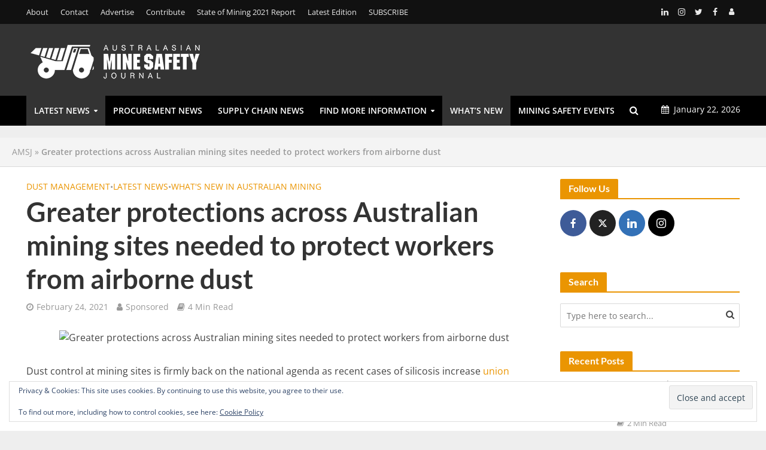

--- FILE ---
content_type: text/html; charset=UTF-8
request_url: https://www.amsj.com.au/greater-protections-across-australian-mining-sites-needed-to-protect-workers-from-airborne-dust/
body_size: 27803
content:
<!DOCTYPE html><html lang="en-AU"><head> <script data-optimized="1" src="[data-uri]" defer></script> <script async src="https://www.google.com/recaptcha/api.js?onload=onloadCallback”></script>  <script src="https://www.googletagmanager.com/gtag/js?id=G-JPVKRQY7YV" defer data-deferred="1"></script> <script src="[data-uri]" defer></script> <meta charset="UTF-8"><meta name="viewport" content="width=device-width,initial-scale=1.0"><link rel="pingback" href="https://www.amsj.com.au/xmlrpc.php"><meta name='robots' content='index, follow, max-image-preview:large, max-snippet:-1, max-video-preview:-1' /><style>img:is([sizes="auto" i],[sizes^="auto," i]){contain-intrinsic-size:3000px 1500px}</style><title>Greater protections across Australian mining sites needed to protect workers from airborne dust</title><meta name="description" content="Dust control at mining sites is firmly back on the national agenda as recent pressure to protect all workers exposed to deadly silica dust." /><link rel="canonical" href="https://www.amsj.com.au/greater-protections-across-australian-mining-sites-needed-to-protect-workers-from-airborne-dust/" /><meta property="og:locale" content="en_US" /><meta property="og:type" content="article" /><meta property="og:title" content="Greater protections across Australian mining sites needed to protect workers from airborne dust" /><meta property="og:description" content="Dust control at mining sites is firmly back on the national agenda as recent pressure to protect all workers exposed to deadly silica dust." /><meta property="og:url" content="https://www.amsj.com.au/greater-protections-across-australian-mining-sites-needed-to-protect-workers-from-airborne-dust/" /><meta property="og:site_name" content="Australasian Mine Safety Journal" /><meta property="article:publisher" content="https://www.facebook.com/QldMiningEnergy" /><meta property="article:published_time" content="2021-02-24T00:43:55+00:00" /><meta property="article:modified_time" content="2021-11-09T00:27:33+00:00" /><meta property="og:image" content="https://www.amsj.com.au/wp-content/uploads/2021/02/global-road-technology-how-dangerous-is-coal-dust-queensland-mining.jpg" /><meta property="og:image:width" content="800" /><meta property="og:image:height" content="533" /><meta property="og:image:type" content="image/jpeg" /><meta name="author" content="Sponsored" /><meta name="twitter:card" content="summary_large_image" /><meta name="twitter:creator" content="@ausminesafety" /><meta name="twitter:site" content="@ausminesafety" /><meta name="twitter:label1" content="Written by" /><meta name="twitter:data1" content="Sponsored" /><meta name="twitter:label2" content="Est. reading time" /><meta name="twitter:data2" content="4 minutes" /> <script type="application/ld+json" class="yoast-schema-graph">{"@context":"https://schema.org","@graph":[{"@type":"Article","@id":"https://www.amsj.com.au/greater-protections-across-australian-mining-sites-needed-to-protect-workers-from-airborne-dust/#article","isPartOf":{"@id":"https://www.amsj.com.au/greater-protections-across-australian-mining-sites-needed-to-protect-workers-from-airborne-dust/"},"author":{"name":"Sponsored","@id":"https://www.amsj.com.au/#/schema/person/7c077cd33eb4880eaf4a82a264e8f4b5"},"headline":"Greater protections across Australian mining sites needed to protect workers from airborne dust","datePublished":"2021-02-24T00:43:55+00:00","dateModified":"2021-11-09T00:27:33+00:00","mainEntityOfPage":{"@id":"https://www.amsj.com.au/greater-protections-across-australian-mining-sites-needed-to-protect-workers-from-airborne-dust/"},"wordCount":682,"commentCount":0,"publisher":{"@id":"https://www.amsj.com.au/#organization"},"image":{"@id":"https://www.amsj.com.au/greater-protections-across-australian-mining-sites-needed-to-protect-workers-from-airborne-dust/#primaryimage"},"thumbnailUrl":"https://www.amsj.com.au/wp-content/uploads/2021/02/global-road-technology-how-dangerous-is-coal-dust-queensland-mining.jpg","keywords":["AIRBORNE","coal mining","dust control","Global Road Technology","silica dust"],"articleSection":["Dust Management","LATEST NEWS","WHAT'S NEW IN AUSTRALIAN MINING"],"inLanguage":"en-AU","potentialAction":[{"@type":"CommentAction","name":"Comment","target":["https://www.amsj.com.au/greater-protections-across-australian-mining-sites-needed-to-protect-workers-from-airborne-dust/#respond"]}]},{"@type":"WebPage","@id":"https://www.amsj.com.au/greater-protections-across-australian-mining-sites-needed-to-protect-workers-from-airborne-dust/","url":"https://www.amsj.com.au/greater-protections-across-australian-mining-sites-needed-to-protect-workers-from-airborne-dust/","name":"Greater protections across Australian mining sites needed to protect workers from airborne dust","isPartOf":{"@id":"https://www.amsj.com.au/#website"},"primaryImageOfPage":{"@id":"https://www.amsj.com.au/greater-protections-across-australian-mining-sites-needed-to-protect-workers-from-airborne-dust/#primaryimage"},"image":{"@id":"https://www.amsj.com.au/greater-protections-across-australian-mining-sites-needed-to-protect-workers-from-airborne-dust/#primaryimage"},"thumbnailUrl":"https://www.amsj.com.au/wp-content/uploads/2021/02/global-road-technology-how-dangerous-is-coal-dust-queensland-mining.jpg","datePublished":"2021-02-24T00:43:55+00:00","dateModified":"2021-11-09T00:27:33+00:00","description":"Dust control at mining sites is firmly back on the national agenda as recent pressure to protect all workers exposed to deadly silica dust.","breadcrumb":{"@id":"https://www.amsj.com.au/greater-protections-across-australian-mining-sites-needed-to-protect-workers-from-airborne-dust/#breadcrumb"},"inLanguage":"en-AU","potentialAction":[{"@type":"ReadAction","target":["https://www.amsj.com.au/greater-protections-across-australian-mining-sites-needed-to-protect-workers-from-airborne-dust/"]}]},{"@type":"ImageObject","inLanguage":"en-AU","@id":"https://www.amsj.com.au/greater-protections-across-australian-mining-sites-needed-to-protect-workers-from-airborne-dust/#primaryimage","url":"https://www.amsj.com.au/wp-content/uploads/2021/02/global-road-technology-how-dangerous-is-coal-dust-queensland-mining.jpg","contentUrl":"https://www.amsj.com.au/wp-content/uploads/2021/02/global-road-technology-how-dangerous-is-coal-dust-queensland-mining.jpg","width":800,"height":533,"caption":"Greater protections across Australian mining sites needed to protect workers from airborne dust"},{"@type":"BreadcrumbList","@id":"https://www.amsj.com.au/greater-protections-across-australian-mining-sites-needed-to-protect-workers-from-airborne-dust/#breadcrumb","itemListElement":[{"@type":"ListItem","position":1,"name":"AMSJ","item":"https://www.amsj.com.au/"},{"@type":"ListItem","position":2,"name":"Greater protections across Australian mining sites needed to protect workers from airborne dust"}]},{"@type":"WebSite","@id":"https://www.amsj.com.au/#website","url":"https://www.amsj.com.au/","name":"Australasian Mine Safety Journal","description":"Mining Safety News &amp; Information","publisher":{"@id":"https://www.amsj.com.au/#organization"},"potentialAction":[{"@type":"SearchAction","target":{"@type":"EntryPoint","urlTemplate":"https://www.amsj.com.au/?s={search_term_string}"},"query-input":{"@type":"PropertyValueSpecification","valueRequired":true,"valueName":"search_term_string"}}],"inLanguage":"en-AU"},{"@type":"Organization","@id":"https://www.amsj.com.au/#organization","name":"Australasian Mine Safety Journal","url":"https://www.amsj.com.au/","logo":{"@type":"ImageObject","inLanguage":"en-AU","@id":"https://www.amsj.com.au/#/schema/logo/image/","url":"https://www.amsj.com.au/wp-content/uploads/2019/04/amsj_logo-x2.jpg","contentUrl":"https://www.amsj.com.au/wp-content/uploads/2019/04/amsj_logo-x2.jpg","width":560,"height":158,"caption":"Australasian Mine Safety Journal"},"image":{"@id":"https://www.amsj.com.au/#/schema/logo/image/"},"sameAs":["https://www.facebook.com/QldMiningEnergy","https://x.com/ausminesafety","https://www.instagram.com/miningsafetyjournal/","https://www.linkedin.com/company/australasian-mine-safety-journal/","https://www.youtube.com/channel/UC8-_6y8b-JO6r9wzBT3E99w"]},{"@type":"Person","@id":"https://www.amsj.com.au/#/schema/person/7c077cd33eb4880eaf4a82a264e8f4b5","name":"Sponsored","image":{"@type":"ImageObject","inLanguage":"en-AU","@id":"https://www.amsj.com.au/#/schema/person/image/","url":"https://secure.gravatar.com/avatar/f24cf977d287f6582e8a2c8ef582667481a1f00a93d1130ed291152f081bba70?s=96&d=mm&r=g","contentUrl":"https://secure.gravatar.com/avatar/f24cf977d287f6582e8a2c8ef582667481a1f00a93d1130ed291152f081bba70?s=96&d=mm&r=g","caption":"Sponsored"},"url":"https://www.amsj.com.au/author/sponsored/"}]}</script> <link rel='dns-prefetch' href='//secure.gravatar.com' /><link rel='dns-prefetch' href='//stats.wp.com' /><link rel='dns-prefetch' href='//fonts.googleapis.com' /><link rel='dns-prefetch' href='//v0.wordpress.com' /><link rel="alternate" type="application/rss+xml" title="Australasian Mine Safety Journal &raquo; Feed" href="https://www.amsj.com.au/feed/" /> <script data-optimized="1" type="text/javascript" src="[data-uri]" defer></script> <style id='wp-emoji-styles-inline-css' type='text/css'>img.wp-smiley,img.emoji{display:inline!important;border:none!important;box-shadow:none!important;height:1em!important;width:1em!important;margin:0 0.07em!important;vertical-align:-0.1em!important;background:none!important;padding:0!important}</style><link data-optimized="1" rel='stylesheet' id='wp-block-library-css' href='https://www.amsj.com.au/wp-content/litespeed/css/f356c37fed7934d2210161e3607dd8ad.css?ver=20472' type='text/css' media='all' /><style id='classic-theme-styles-inline-css' type='text/css'>/*! This file is auto-generated */
.wp-block-button__link{color:#fff;background-color:#32373c;border-radius:9999px;box-shadow:none;text-decoration:none;padding:calc(.667em + 2px) calc(1.333em + 2px);font-size:1.125em}.wp-block-file__button{background:#32373c;color:#fff;text-decoration:none}</style><link data-optimized="1" rel='stylesheet' id='wp-components-css' href='https://www.amsj.com.au/wp-content/litespeed/css/a8a7a8a3305835ca08999b0108e89d87.css?ver=c3e87' type='text/css' media='all' /><link data-optimized="1" rel='stylesheet' id='wp-preferences-css' href='https://www.amsj.com.au/wp-content/litespeed/css/87e952011925ab957c8a5489b266ebb0.css?ver=8fd88' type='text/css' media='all' /><link data-optimized="1" rel='stylesheet' id='wp-block-editor-css' href='https://www.amsj.com.au/wp-content/litespeed/css/b6613995ad2d66ffbc960fadab152103.css?ver=af37e' type='text/css' media='all' /><link data-optimized="1" rel='stylesheet' id='popup-maker-block-library-style-css' href='https://www.amsj.com.au/wp-content/litespeed/css/c098686339c82d98b225a20c72e92e3e.css?ver=e2463' type='text/css' media='all' /><style id='global-styles-inline-css' type='text/css'>:root{--wp--preset--aspect-ratio--square:1;--wp--preset--aspect-ratio--4-3:4/3;--wp--preset--aspect-ratio--3-4:3/4;--wp--preset--aspect-ratio--3-2:3/2;--wp--preset--aspect-ratio--2-3:2/3;--wp--preset--aspect-ratio--16-9:16/9;--wp--preset--aspect-ratio--9-16:9/16;--wp--preset--color--black:#000000;--wp--preset--color--cyan-bluish-gray:#abb8c3;--wp--preset--color--white:#ffffff;--wp--preset--color--pale-pink:#f78da7;--wp--preset--color--vivid-red:#cf2e2e;--wp--preset--color--luminous-vivid-orange:#ff6900;--wp--preset--color--luminous-vivid-amber:#fcb900;--wp--preset--color--light-green-cyan:#7bdcb5;--wp--preset--color--vivid-green-cyan:#00d084;--wp--preset--color--pale-cyan-blue:#8ed1fc;--wp--preset--color--vivid-cyan-blue:#0693e3;--wp--preset--color--vivid-purple:#9b51e0;--wp--preset--color--herald-acc:#ea9502;--wp--preset--color--herald-meta:#999999;--wp--preset--color--herald-txt:#444444;--wp--preset--color--herald-bg:#ffffff;--wp--preset--gradient--vivid-cyan-blue-to-vivid-purple:linear-gradient(135deg,rgba(6,147,227,1) 0%,rgb(155,81,224) 100%);--wp--preset--gradient--light-green-cyan-to-vivid-green-cyan:linear-gradient(135deg,rgb(122,220,180) 0%,rgb(0,208,130) 100%);--wp--preset--gradient--luminous-vivid-amber-to-luminous-vivid-orange:linear-gradient(135deg,rgba(252,185,0,1) 0%,rgba(255,105,0,1) 100%);--wp--preset--gradient--luminous-vivid-orange-to-vivid-red:linear-gradient(135deg,rgba(255,105,0,1) 0%,rgb(207,46,46) 100%);--wp--preset--gradient--very-light-gray-to-cyan-bluish-gray:linear-gradient(135deg,rgb(238,238,238) 0%,rgb(169,184,195) 100%);--wp--preset--gradient--cool-to-warm-spectrum:linear-gradient(135deg,rgb(74,234,220) 0%,rgb(151,120,209) 20%,rgb(207,42,186) 40%,rgb(238,44,130) 60%,rgb(251,105,98) 80%,rgb(254,248,76) 100%);--wp--preset--gradient--blush-light-purple:linear-gradient(135deg,rgb(255,206,236) 0%,rgb(152,150,240) 100%);--wp--preset--gradient--blush-bordeaux:linear-gradient(135deg,rgb(254,205,165) 0%,rgb(254,45,45) 50%,rgb(107,0,62) 100%);--wp--preset--gradient--luminous-dusk:linear-gradient(135deg,rgb(255,203,112) 0%,rgb(199,81,192) 50%,rgb(65,88,208) 100%);--wp--preset--gradient--pale-ocean:linear-gradient(135deg,rgb(255,245,203) 0%,rgb(182,227,212) 50%,rgb(51,167,181) 100%);--wp--preset--gradient--electric-grass:linear-gradient(135deg,rgb(202,248,128) 0%,rgb(113,206,126) 100%);--wp--preset--gradient--midnight:linear-gradient(135deg,rgb(2,3,129) 0%,rgb(40,116,252) 100%);--wp--preset--font-size--small:12.8px;--wp--preset--font-size--medium:20px;--wp--preset--font-size--large:22.4px;--wp--preset--font-size--x-large:42px;--wp--preset--font-size--normal:16px;--wp--preset--font-size--huge:28.8px;--wp--preset--spacing--20:0.44rem;--wp--preset--spacing--30:0.67rem;--wp--preset--spacing--40:1rem;--wp--preset--spacing--50:1.5rem;--wp--preset--spacing--60:2.25rem;--wp--preset--spacing--70:3.38rem;--wp--preset--spacing--80:5.06rem;--wp--preset--shadow--natural:6px 6px 9px rgba(0, 0, 0, 0.2);--wp--preset--shadow--deep:12px 12px 50px rgba(0, 0, 0, 0.4);--wp--preset--shadow--sharp:6px 6px 0px rgba(0, 0, 0, 0.2);--wp--preset--shadow--outlined:6px 6px 0px -3px rgba(255, 255, 255, 1), 6px 6px rgba(0, 0, 0, 1);--wp--preset--shadow--crisp:6px 6px 0px rgba(0, 0, 0, 1)}:where(.is-layout-flex){gap:.5em}:where(.is-layout-grid){gap:.5em}body .is-layout-flex{display:flex}.is-layout-flex{flex-wrap:wrap;align-items:center}.is-layout-flex>:is(*,div){margin:0}body .is-layout-grid{display:grid}.is-layout-grid>:is(*,div){margin:0}:where(.wp-block-columns.is-layout-flex){gap:2em}:where(.wp-block-columns.is-layout-grid){gap:2em}:where(.wp-block-post-template.is-layout-flex){gap:1.25em}:where(.wp-block-post-template.is-layout-grid){gap:1.25em}.has-black-color{color:var(--wp--preset--color--black)!important}.has-cyan-bluish-gray-color{color:var(--wp--preset--color--cyan-bluish-gray)!important}.has-white-color{color:var(--wp--preset--color--white)!important}.has-pale-pink-color{color:var(--wp--preset--color--pale-pink)!important}.has-vivid-red-color{color:var(--wp--preset--color--vivid-red)!important}.has-luminous-vivid-orange-color{color:var(--wp--preset--color--luminous-vivid-orange)!important}.has-luminous-vivid-amber-color{color:var(--wp--preset--color--luminous-vivid-amber)!important}.has-light-green-cyan-color{color:var(--wp--preset--color--light-green-cyan)!important}.has-vivid-green-cyan-color{color:var(--wp--preset--color--vivid-green-cyan)!important}.has-pale-cyan-blue-color{color:var(--wp--preset--color--pale-cyan-blue)!important}.has-vivid-cyan-blue-color{color:var(--wp--preset--color--vivid-cyan-blue)!important}.has-vivid-purple-color{color:var(--wp--preset--color--vivid-purple)!important}.has-black-background-color{background-color:var(--wp--preset--color--black)!important}.has-cyan-bluish-gray-background-color{background-color:var(--wp--preset--color--cyan-bluish-gray)!important}.has-white-background-color{background-color:var(--wp--preset--color--white)!important}.has-pale-pink-background-color{background-color:var(--wp--preset--color--pale-pink)!important}.has-vivid-red-background-color{background-color:var(--wp--preset--color--vivid-red)!important}.has-luminous-vivid-orange-background-color{background-color:var(--wp--preset--color--luminous-vivid-orange)!important}.has-luminous-vivid-amber-background-color{background-color:var(--wp--preset--color--luminous-vivid-amber)!important}.has-light-green-cyan-background-color{background-color:var(--wp--preset--color--light-green-cyan)!important}.has-vivid-green-cyan-background-color{background-color:var(--wp--preset--color--vivid-green-cyan)!important}.has-pale-cyan-blue-background-color{background-color:var(--wp--preset--color--pale-cyan-blue)!important}.has-vivid-cyan-blue-background-color{background-color:var(--wp--preset--color--vivid-cyan-blue)!important}.has-vivid-purple-background-color{background-color:var(--wp--preset--color--vivid-purple)!important}.has-black-border-color{border-color:var(--wp--preset--color--black)!important}.has-cyan-bluish-gray-border-color{border-color:var(--wp--preset--color--cyan-bluish-gray)!important}.has-white-border-color{border-color:var(--wp--preset--color--white)!important}.has-pale-pink-border-color{border-color:var(--wp--preset--color--pale-pink)!important}.has-vivid-red-border-color{border-color:var(--wp--preset--color--vivid-red)!important}.has-luminous-vivid-orange-border-color{border-color:var(--wp--preset--color--luminous-vivid-orange)!important}.has-luminous-vivid-amber-border-color{border-color:var(--wp--preset--color--luminous-vivid-amber)!important}.has-light-green-cyan-border-color{border-color:var(--wp--preset--color--light-green-cyan)!important}.has-vivid-green-cyan-border-color{border-color:var(--wp--preset--color--vivid-green-cyan)!important}.has-pale-cyan-blue-border-color{border-color:var(--wp--preset--color--pale-cyan-blue)!important}.has-vivid-cyan-blue-border-color{border-color:var(--wp--preset--color--vivid-cyan-blue)!important}.has-vivid-purple-border-color{border-color:var(--wp--preset--color--vivid-purple)!important}.has-vivid-cyan-blue-to-vivid-purple-gradient-background{background:var(--wp--preset--gradient--vivid-cyan-blue-to-vivid-purple)!important}.has-light-green-cyan-to-vivid-green-cyan-gradient-background{background:var(--wp--preset--gradient--light-green-cyan-to-vivid-green-cyan)!important}.has-luminous-vivid-amber-to-luminous-vivid-orange-gradient-background{background:var(--wp--preset--gradient--luminous-vivid-amber-to-luminous-vivid-orange)!important}.has-luminous-vivid-orange-to-vivid-red-gradient-background{background:var(--wp--preset--gradient--luminous-vivid-orange-to-vivid-red)!important}.has-very-light-gray-to-cyan-bluish-gray-gradient-background{background:var(--wp--preset--gradient--very-light-gray-to-cyan-bluish-gray)!important}.has-cool-to-warm-spectrum-gradient-background{background:var(--wp--preset--gradient--cool-to-warm-spectrum)!important}.has-blush-light-purple-gradient-background{background:var(--wp--preset--gradient--blush-light-purple)!important}.has-blush-bordeaux-gradient-background{background:var(--wp--preset--gradient--blush-bordeaux)!important}.has-luminous-dusk-gradient-background{background:var(--wp--preset--gradient--luminous-dusk)!important}.has-pale-ocean-gradient-background{background:var(--wp--preset--gradient--pale-ocean)!important}.has-electric-grass-gradient-background{background:var(--wp--preset--gradient--electric-grass)!important}.has-midnight-gradient-background{background:var(--wp--preset--gradient--midnight)!important}.has-small-font-size{font-size:var(--wp--preset--font-size--small)!important}.has-medium-font-size{font-size:var(--wp--preset--font-size--medium)!important}.has-large-font-size{font-size:var(--wp--preset--font-size--large)!important}.has-x-large-font-size{font-size:var(--wp--preset--font-size--x-large)!important}:where(.wp-block-post-template.is-layout-flex){gap:1.25em}:where(.wp-block-post-template.is-layout-grid){gap:1.25em}:where(.wp-block-columns.is-layout-flex){gap:2em}:where(.wp-block-columns.is-layout-grid){gap:2em}:root :where(.wp-block-pullquote){font-size:1.5em;line-height:1.6}</style><link data-optimized="1" rel='stylesheet' id='ap_plugin_main_stylesheet-css' href='https://www.amsj.com.au/wp-content/litespeed/css/8b5592f3b04a1e6a9ed91989b94208c3.css?ver=cfc19' type='text/css' media='all' /><link data-optimized="1" rel='stylesheet' id='ap_plugin_user_panel-css' href='https://www.amsj.com.au/wp-content/litespeed/css/1ba5f174d612416929342e53821f8802.css?ver=dd791' type='text/css' media='all' /><link data-optimized="1" rel='stylesheet' id='ap_plugin_template_stylesheet-css' href='https://www.amsj.com.au/wp-content/litespeed/css/33a31c74709c8930e40ba59b16b66ae9.css?ver=445c2' type='text/css' media='all' /><link data-optimized="1" rel='stylesheet' id='ap_plugin_animate_stylesheet-css' href='https://www.amsj.com.au/wp-content/litespeed/css/ea2ee4e03568ae3ca298f1c3b5277f10.css?ver=0c725' type='text/css' media='all' /><link data-optimized="1" rel='stylesheet' id='ap_plugin_chart_stylesheet-css' href='https://www.amsj.com.au/wp-content/litespeed/css/4ed9cadbce8f614b672a17bcd6104123.css?ver=dc8ec' type='text/css' media='all' /><link data-optimized="1" rel='stylesheet' id='ap_plugin_carousel_stylesheet-css' href='https://www.amsj.com.au/wp-content/litespeed/css/f3b4828742c8ce3859ba98ea3a9b5a16.css?ver=88a7e' type='text/css' media='all' /><link data-optimized="1" rel='stylesheet' id='ap_plugin_materialize_stylesheet-css' href='https://www.amsj.com.au/wp-content/litespeed/css/9cd74bde5c1d1b1dca81017fc9b4418a.css?ver=86718' type='text/css' media='all' /><link data-optimized="1" rel='stylesheet' id='mks_shortcodes_simple_line_icons-css' href='https://www.amsj.com.au/wp-content/litespeed/css/5c70ac6f679c39ca82f60094ab0546d3.css?ver=7dac7' type='text/css' media='screen' /><link data-optimized="1" rel='stylesheet' id='mks_shortcodes_css-css' href='https://www.amsj.com.au/wp-content/litespeed/css/f6d11b2704e25cae850d68526e3432ad.css?ver=82e3e' type='text/css' media='screen' /><link data-optimized="1" rel='stylesheet' id='herald-fonts-css' href='https://www.amsj.com.au/wp-content/litespeed/css/cbd09f5642d4bcc7c38e9260d9c6405a.css?ver=6405a' type='text/css' media='all' /><link data-optimized="1" rel='stylesheet' id='herald-main-css' href='https://www.amsj.com.au/wp-content/litespeed/css/c10b4fda3772c84e00c8d2390e7d1c93.css?ver=2947b' type='text/css' media='all' /><style id='herald-main-inline-css' type='text/css'>h1,.h1,.herald-no-sid .herald-posts .h2{font-size:4.5rem}h2,.h2,.herald-no-sid .herald-posts .h3{font-size:3.8rem}h3,.h3,.herald-no-sid .herald-posts .h4{font-size:3rem}h4,.h4,.herald-no-sid .herald-posts .h5{font-size:2.5rem}h5,.h5,.herald-no-sid .herald-posts .h6{font-size:2rem}h6,.h6,.herald-no-sid .herald-posts .h7{font-size:1.6rem}.h7{font-size:1.4rem}.herald-entry-content,.herald-sidebar{font-size:1.6rem}.entry-content .entry-headline{font-size:1.9rem}body{font-size:1.6rem}.widget{font-size:1.5rem}.herald-menu{font-size:1.4rem}.herald-mod-title .herald-mod-h,.herald-sidebar .widget-title{font-size:1.6rem}.entry-meta .meta-item,.entry-meta a,.entry-meta span{font-size:1.4rem}.entry-meta.meta-small .meta-item,.entry-meta.meta-small a,.entry-meta.meta-small span{font-size:1.3rem}.herald-site-header .header-top,.header-top .herald-in-popup,.header-top .herald-menu ul{background:#111;color:#eaeaea}.header-top a{color:#eaeaea}.header-top a:hover,.header-top .herald-menu li:hover>a{color:#ffd500}.header-top .herald-menu-popup:hover>span,.header-top .herald-menu-popup-search span:hover,.header-top .herald-menu-popup-search.herald-search-active{color:#ffd500}#wp-calendar tbody td a{background:#ea9502;color:#FFF}.header-top .herald-login #loginform label,.header-top .herald-login p,.header-top a.btn-logout{color:#ffd500}.header-top .herald-login #loginform input{color:#111}.header-top .herald-login .herald-registration-link:after{background:rgb(255 213 0 / .25)}.header-top .herald-login #loginform input[type=submit],.header-top .herald-in-popup .btn-logout{background-color:#ffd500;color:#111}.header-top a.btn-logout:hover{color:#111}.header-middle{background-color:#333;color:#fff}.header-middle a{color:#fff}.header-middle.herald-header-wraper,.header-middle .col-lg-12{height:120px}.header-middle .site-title img{max-height:120px}.header-middle .sub-menu{background-color:#fff}.header-middle .sub-menu a,.header-middle .herald-search-submit:hover,.header-middle li.herald-mega-menu .col-lg-3 a:hover,.header-middle li.herald-mega-menu .col-lg-3 a:hover:after{color:#111}.header-middle .herald-menu li:hover>a,.header-middle .herald-menu-popup-search:hover>span,.header-middle .herald-cart-icon:hover>a{color:#111;background-color:#fff}.header-middle .current-menu-parent a,.header-middle .current-menu-ancestor a,.header-middle .current_page_item>a,.header-middle .current-menu-item>a{background-color:rgb(255 255 255 / .2)}.header-middle .sub-menu>li>a,.header-middle .herald-search-submit,.header-middle li.herald-mega-menu .col-lg-3 a{color:rgb(17 17 17 / .7)}.header-middle .sub-menu>li:hover>a{color:#111}.header-middle .herald-in-popup{background-color:#fff}.header-middle .herald-menu-popup a{color:#111}.header-middle .herald-in-popup{background-color:#fff}.header-middle .herald-search-input{color:#111}.header-middle .herald-menu-popup a{color:#111}.header-middle .herald-menu-popup>span,.header-middle .herald-search-active>span{color:#fff}.header-middle .herald-menu-popup:hover>span,.header-middle .herald-search-active>span{background-color:#fff;color:#111}.header-middle .herald-login #loginform label,.header-middle .herald-login #loginform input,.header-middle .herald-login p,.header-middle a.btn-logout,.header-middle .herald-login .herald-registration-link:hover,.header-middle .herald-login .herald-lost-password-link:hover{color:#111}.header-middle .herald-login .herald-registration-link:after{background:rgb(17 17 17 / .15)}.header-middle .herald-login a,.header-middle .herald-username a{color:#111}.header-middle .herald-login a:hover,.header-middle .herald-login .herald-registration-link,.header-middle .herald-login .herald-lost-password-link{color:#333}.header-middle .herald-login #loginform input[type=submit],.header-middle .herald-in-popup .btn-logout{background-color:#333;color:#fff}.header-middle a.btn-logout:hover{color:#fff}.header-bottom{background:#000;color:#fff}.header-bottom a,.header-bottom .herald-site-header .herald-search-submit{color:#fff}.header-bottom a:hover{color:#424242}.header-bottom a:hover,.header-bottom .herald-menu li:hover>a,.header-bottom li.herald-mega-menu .col-lg-3 a:hover:after{color:#424242}.header-bottom .herald-menu li:hover>a,.header-bottom .herald-menu-popup-search:hover>span,.header-bottom .herald-cart-icon:hover>a{color:#424242;background-color:#fff}.header-bottom .current-menu-parent a,.header-bottom .current-menu-ancestor a,.header-bottom .current_page_item>a,.header-bottom .current-menu-item>a{background-color:rgb(255 255 255 / .2)}.header-bottom .sub-menu{background-color:#fff}.header-bottom .herald-menu li.herald-mega-menu .col-lg-3 a,.header-bottom .sub-menu>li>a,.header-bottom .herald-search-submit{color:rgb(66 66 66 / .7)}.header-bottom .herald-menu li.herald-mega-menu .col-lg-3 a:hover,.header-bottom .sub-menu>li:hover>a{color:#424242}.header-bottom .sub-menu>li>a,.header-bottom .herald-search-submit{color:rgb(66 66 66 / .7)}.header-bottom .sub-menu>li:hover>a{color:#424242}.header-bottom .herald-in-popup{background-color:#fff}.header-bottom .herald-menu-popup a{color:#424242}.header-bottom .herald-in-popup,.header-bottom .herald-search-input{background-color:#fff}.header-bottom .herald-menu-popup a,.header-bottom .herald-search-input{color:#424242}.header-bottom .herald-menu-popup>span,.header-bottom .herald-search-active>span{color:#fff}.header-bottom .herald-menu-popup:hover>span,.header-bottom .herald-search-active>span{background-color:#fff;color:#424242}.header-bottom .herald-login #loginform label,.header-bottom .herald-login #loginform input,.header-bottom .herald-login p,.header-bottom a.btn-logout,.header-bottom .herald-login .herald-registration-link:hover,.header-bottom .herald-login .herald-lost-password-link:hover,.herald-responsive-header .herald-login #loginform label,.herald-responsive-header .herald-login #loginform input,.herald-responsive-header .herald-login p,.herald-responsive-header a.btn-logout,.herald-responsive-header .herald-login .herald-registration-link:hover,.herald-responsive-header .herald-login .herald-lost-password-link:hover{color:#424242}.header-bottom .herald-login .herald-registration-link:after,.herald-responsive-header .herald-login .herald-registration-link:after{background:rgb(66 66 66 / .15)}.header-bottom .herald-login a,.herald-responsive-header .herald-login a{color:#424242}.header-bottom .herald-login a:hover,.header-bottom .herald-login .herald-registration-link,.header-bottom .herald-login .herald-lost-password-link,.herald-responsive-header .herald-login a:hover,.herald-responsive-header .herald-login .herald-registration-link,.herald-responsive-header .herald-login .herald-lost-password-link{color:#000}.header-bottom .herald-login #loginform input[type=submit],.herald-responsive-header .herald-login #loginform input[type=submit],.header-bottom .herald-in-popup .btn-logout,.herald-responsive-header .herald-in-popup .btn-logout{background-color:#000;color:#fff}.header-bottom a.btn-logout:hover,.herald-responsive-header a.btn-logout:hover{color:#fff}.herald-header-sticky{background:#5e5e5e;color:#fff}.herald-header-sticky a{color:#fff}.herald-header-sticky .herald-menu li:hover>a{color:#444;background-color:#fff}.herald-header-sticky .sub-menu{background-color:#fff}.herald-header-sticky .sub-menu a{color:#444}.herald-header-sticky .sub-menu>li:hover>a{color:#5e5e5e}.herald-header-sticky .herald-in-popup,.herald-header-sticky .herald-search-input{background-color:#fff}.herald-header-sticky .herald-menu-popup a{color:#444}.herald-header-sticky .herald-menu-popup>span,.herald-header-sticky .herald-search-active>span{color:#fff}.herald-header-sticky .herald-menu-popup:hover>span,.herald-header-sticky .herald-search-active>span{background-color:#fff;color:#444}.herald-header-sticky .herald-search-input,.herald-header-sticky .herald-search-submit{color:#444}.herald-header-sticky .herald-menu li:hover>a,.herald-header-sticky .herald-menu-popup-search:hover>span,.herald-header-sticky .herald-cart-icon:hover a{color:#444;background-color:#fff}.herald-header-sticky .herald-login #loginform label,.herald-header-sticky .herald-login #loginform input,.herald-header-sticky .herald-login p,.herald-header-sticky a.btn-logout,.herald-header-sticky .herald-login .herald-registration-link:hover,.herald-header-sticky .herald-login .herald-lost-password-link:hover{color:#444}.herald-header-sticky .herald-login .herald-registration-link:after{background:rgb(68 68 68 / .15)}.herald-header-sticky .herald-login a{color:#444}.herald-header-sticky .herald-login a:hover,.herald-header-sticky .herald-login .herald-registration-link,.herald-header-sticky .herald-login .herald-lost-password-link{color:#5e5e5e}.herald-header-sticky .herald-login #loginform input[type=submit],.herald-header-sticky .herald-in-popup .btn-logout{background-color:#5e5e5e;color:#fff}.herald-header-sticky a.btn-logout:hover{color:#fff}.header-trending{background:#333;color:#d6d6d6}.header-trending a{color:#d6d6d6}.header-trending a:hover{color:#ffd500}body{background-color:#eee;color:#444;font-family:'Open Sans';font-weight:400}.herald-site-content{background-color:#fff;box-shadow:0 0 0 1px rgb(68 68 68 / .1)}h1,h2,h3,h4,h5,h6,.h1,.h2,.h3,.h4,.h5,.h6,.h7,.wp-block-cover .wp-block-cover-image-text,.wp-block-cover .wp-block-cover-text,.wp-block-cover h2,.wp-block-cover-image .wp-block-cover-image-text,.wp-block-cover-image .wp-block-cover-text,.wp-block-cover-image h2{font-family:'Lato';font-weight:700}.header-middle .herald-menu,.header-bottom .herald-menu,.herald-header-sticky .herald-menu,.herald-mobile-nav{font-family:'Open Sans';font-weight:600}.herald-menu li.herald-mega-menu .herald-ovrld .meta-category a{font-family:'Open Sans';font-weight:400}.herald-entry-content blockquote p{color:#ea9502}pre{background:rgb(68 68 68 / .06);border:1px solid rgb(68 68 68 / .2)}thead{background:rgb(68 68 68 / .06)}a,.entry-title a:hover,.herald-menu .sub-menu li .meta-category a{color:#ea9502}.entry-meta-wrapper .entry-meta span:before,.entry-meta-wrapper .entry-meta a:before,.entry-meta-wrapper .entry-meta .meta-item:before,.entry-meta-wrapper .entry-meta div,li.herald-mega-menu .sub-menu .entry-title a,.entry-meta-wrapper .herald-author-twitter{color:#444}.herald-mod-title h1,.herald-mod-title h2,.herald-mod-title h4{color:#fff}.herald-mod-head:after,.herald-mod-title .herald-color,.widget-title:after,.widget-title span{color:#fff;background-color:#333}.herald-mod-title .herald-color a{color:#fff}.herald-ovrld .meta-category a,.herald-fa-wrapper .meta-category a{background-color:#ea9502}.meta-tags a,.widget_tag_cloud a,.herald-share-meta:after,.wp-block-tag-cloud a{background:rgb(51 51 51 / .1)}h1,h2,h3,h4,h5,h6,.entry-title a{color:#333}.herald-pagination .page-numbers,.herald-mod-subnav a,.herald-mod-actions a,.herald-slider-controls div,.meta-tags a,.widget.widget_tag_cloud a,.herald-sidebar .mks_autor_link_wrap a,.herald-sidebar .meks-instagram-follow-link a,.mks_themeforest_widget .mks_read_more a,.herald-read-more,.wp-block-tag-cloud a{color:#444}.widget.widget_tag_cloud a:hover,.entry-content .meta-tags a:hover,.wp-block-tag-cloud a:hover{background-color:#ea9502;color:#FFF}.herald-pagination .prev.page-numbers,.herald-pagination .next.page-numbers,.herald-pagination .prev.page-numbers:hover,.herald-pagination .next.page-numbers:hover,.herald-pagination .page-numbers.current,.herald-pagination .page-numbers.current:hover,.herald-next a,.herald-pagination .herald-next a:hover,.herald-prev a,.herald-pagination .herald-prev a:hover,.herald-load-more a,.herald-load-more a:hover,.entry-content .herald-search-submit,.herald-mod-desc .herald-search-submit,.wpcf7-submit,body div.wpforms-container-full .wpforms-form input[type=submit],body div.wpforms-container-full .wpforms-form button[type=submit],body div.wpforms-container-full .wpforms-form .wpforms-page-button{background-color:#ea9502;color:#FFF}.herald-pagination .page-numbers:hover{background-color:rgb(68 68 68 / .1)}.widget a,.recentcomments a,.widget a:hover,.herald-sticky-next a:hover,.herald-sticky-prev a:hover,.herald-mod-subnav a:hover,.herald-mod-actions a:hover,.herald-slider-controls div:hover,.meta-tags a:hover,.widget_tag_cloud a:hover,.mks_autor_link_wrap a:hover,.meks-instagram-follow-link a:hover,.mks_themeforest_widget .mks_read_more a:hover,.herald-read-more:hover,.widget .entry-title a:hover,li.herald-mega-menu .sub-menu .entry-title a:hover,.entry-meta-wrapper .meta-item:hover a,.entry-meta-wrapper .meta-item:hover a:before,.entry-meta-wrapper .herald-share:hover>span,.entry-meta-wrapper .herald-author-name:hover,.entry-meta-wrapper .herald-author-twitter:hover,.entry-meta-wrapper .herald-author-twitter:hover:before{color:#ea9502}.widget ul li a,.widget .entry-title a,.herald-author-name,.entry-meta-wrapper .meta-item,.entry-meta-wrapper .meta-item span,.entry-meta-wrapper .meta-item a,.herald-mod-actions a{color:#444}.widget li:before{background:rgb(68 68 68 / .3)}.widget_categories .count{background:#ea9502;color:#FFF}input[type="submit"],button[type="submit"],body div.wpforms-container-full .wpforms-form input[type=submit]:hover,body div.wpforms-container-full .wpforms-form button[type=submit]:hover,body div.wpforms-container-full .wpforms-form .wpforms-page-button:hover,.spinner>div{background-color:#ea9502}.herald-mod-actions a:hover,.comment-body .edit-link a,.herald-breadcrumbs a:hover{color:#ea9502}.herald-header-wraper .herald-soc-nav a:hover,.meta-tags span,li.herald-mega-menu .herald-ovrld .entry-title a,li.herald-mega-menu .herald-ovrld .entry-title a:hover,.herald-ovrld .entry-meta .herald-reviews i:before{color:#FFF}.entry-meta .meta-item,.entry-meta span,.entry-meta a,.meta-category span,.post-date,.recentcomments,.rss-date,.comment-metadata a,.entry-meta a:hover,.herald-menu li.herald-mega-menu .col-lg-3 a:after,.herald-breadcrumbs,.herald-breadcrumbs a,.entry-meta .herald-reviews i:before{color:#999}.herald-lay-a .herald-lay-over{background:#fff}.herald-pagination a:hover,input[type="submit"]:hover,button[type="submit"]:hover,.entry-content .herald-search-submit:hover,.wpcf7-submit:hover,.herald-fa-wrapper .meta-category a:hover,.herald-ovrld .meta-category a:hover,.herald-mod-desc .herald-search-submit:hover,.herald-single-sticky .herald-share .meks_ess a:hover,body div.wpforms-container-full .wpforms-form input[type=submit]:hover,body div.wpforms-container-full .wpforms-form button[type=submit]:hover,body div.wpforms-container-full .wpforms-form .wpforms-page-button:hover{cursor:pointer;text-decoration:none;background-image:-moz-linear-gradient(left,rgb(0 0 0 / .1) 0%,rgb(0 0 0 / .1) 100%);background-image:-webkit-gradient(linear,left top,right top,color-stop(0%,rgb(0 0 0 / .1)),color-stop(100%,rgb(0 0 0 / .1)));background-image:-webkit-linear-gradient(left,rgb(0 0 0 / .1) 0%,rgb(0 0 0 / .1) 100%);background-image:-o-linear-gradient(left,rgb(0 0 0 / .1) 0%,rgb(0 0 0 / .1) 100%);background-image:-ms-linear-gradient(left,rgb(0 0 0 / .1) 0%,rgb(0 0 0 / .1) 100%);background-image:linear-gradient(to right,rgb(0 0 0 / .1) 0%,rgb(0 0 0 / .1) 100%)}.herald-sticky-next a,.herald-sticky-prev a{color:#444}.herald-sticky-prev a:before,.herald-sticky-next a:before,.herald-comment-action,.meta-tags span,.herald-entry-content .herald-link-pages a{background:#444}.herald-sticky-prev a:hover:before,.herald-sticky-next a:hover:before,.herald-comment-action:hover,div.mejs-controls .mejs-time-rail .mejs-time-current,.herald-entry-content .herald-link-pages a:hover{background:#ea9502}.herald-site-footer{background:#222;color:#ddd}.herald-site-footer .widget-title span{color:#ddd;background:#fff0}.herald-site-footer .widget-title:before{background:#ddd}.herald-site-footer .widget-title:after,.herald-site-footer .widget_tag_cloud a{background:rgb(221 221 221 / .1)}.herald-site-footer .widget li:before{background:rgb(221 221 221 / .3)}.herald-site-footer a,.herald-site-footer .widget a:hover,.herald-site-footer .widget .meta-category a,.herald-site-footer .herald-slider-controls .owl-prev:hover,.herald-site-footer .herald-slider-controls .owl-next:hover,.herald-site-footer .herald-slider-controls .herald-mod-actions:hover{color:#ffd500}.herald-site-footer .widget a,.herald-site-footer .mks_author_widget h3{color:#ddd}.herald-site-footer .entry-meta .meta-item,.herald-site-footer .entry-meta span,.herald-site-footer .entry-meta a,.herald-site-footer .meta-category span,.herald-site-footer .post-date,.herald-site-footer .recentcomments,.herald-site-footer .rss-date,.herald-site-footer .comment-metadata a{color:#aaa}.herald-site-footer .mks_author_widget .mks_autor_link_wrap a,.herald-site-footer.mks_read_more a,.herald-site-footer .herald-read-more,.herald-site-footer .herald-slider-controls .owl-prev,.herald-site-footer .herald-slider-controls .owl-next,.herald-site-footer .herald-mod-wrap .herald-mod-actions a{border-color:rgb(221 221 221 / .2)}.herald-site-footer .mks_author_widget .mks_autor_link_wrap a:hover,.herald-site-footer.mks_read_more a:hover,.herald-site-footer .herald-read-more:hover,.herald-site-footer .herald-slider-controls .owl-prev:hover,.herald-site-footer .herald-slider-controls .owl-next:hover,.herald-site-footer .herald-mod-wrap .herald-mod-actions a:hover{border-color:rgb(255 213 0 / .5)}.herald-site-footer .widget_search .herald-search-input{color:#222}.herald-site-footer .widget_tag_cloud a:hover{background:#ffd500;color:#FFF}.footer-bottom a{color:#ddd}.footer-bottom a:hover,.footer-bottom .herald-copyright a{color:#ffd500}.footer-bottom .herald-menu li:hover>a{color:#ffd500}.footer-bottom .sub-menu{background-color:rgb(0 0 0 / .5)}.herald-pagination{border-top:1px solid rgb(51 51 51 / .1)}.entry-content a:hover,.comment-respond a:hover,.comment-reply-link:hover{border-bottom:2px solid #ea9502}.footer-bottom .herald-copyright a:hover{border-bottom:2px solid #ffd500}.herald-slider-controls .owl-prev,.herald-slider-controls .owl-next,.herald-mod-wrap .herald-mod-actions a{border:1px solid rgb(68 68 68 / .2)}.herald-slider-controls .owl-prev:hover,.herald-slider-controls .owl-next:hover,.herald-mod-wrap .herald-mod-actions a:hover,.herald-author .herald-socials-actions .herald-mod-actions a:hover{border-color:rgb(234 149 2 / .5)}#wp-calendar thead th,#wp-calendar tbody td,#wp-calendar tbody td:last-child{border:1px solid rgb(68 68 68 / .1)}.herald-link-pages{border-bottom:1px solid rgb(68 68 68 / .1)}.herald-lay-h:after,.herald-site-content .herald-related .herald-lay-h:after,.herald-lay-e:after,.herald-site-content .herald-related .herald-lay-e:after,.herald-lay-j:after,.herald-site-content .herald-related .herald-lay-j:after,.herald-lay-l:after,.herald-site-content .herald-related .herald-lay-l:after{background-color:rgb(68 68 68 / .1)}.wp-block-button__link,.wp-block-search__button{background:#ea9502}.wp-block-search__button{color:#fff}input[type="text"],input[type="search"],input[type="email"],input[type="url"],input[type="tel"],input[type="number"],input[type="date"],input[type="password"],select,textarea,.herald-single-sticky,td,th,table,.mks_author_widget .mks_autor_link_wrap a,.widget .meks-instagram-follow-link a,.mks_read_more a,.herald-read-more{border-color:rgb(68 68 68 / .2)}.entry-content .herald-search-input,.herald-fake-button,input[type="text"]:focus,input[type="email"]:focus,input[type="url"]:focus,input[type="tel"]:focus,input[type="number"]:focus,input[type="date"]:focus,input[type="password"]:focus,textarea:focus{border-color:rgb(68 68 68 / .3)}.mks_author_widget .mks_autor_link_wrap a:hover,.widget .meks-instagram-follow-link a:hover,.mks_read_more a:hover,.herald-read-more:hover{border-color:rgb(234 149 2 / .5)}.comment-form,.herald-gray-area,.entry-content .herald-search-form,.herald-mod-desc .herald-search-form{background-color:rgb(68 68 68 / .06);border:1px solid rgb(68 68 68 / .15)}.herald-boxed .herald-breadcrumbs{background-color:rgb(68 68 68 / .06)}.herald-breadcrumbs{border-color:rgb(68 68 68 / .15)}.single .herald-entry-content .herald-da,.archive .herald-posts .herald-da{border-top:1px solid rgb(68 68 68 / .15)}.archive .herald-posts .herald-da{border-bottom:1px solid rgb(68 68 68 / .15)}li.comment .comment-body:after{background-color:rgb(68 68 68 / .06)}.herald-pf-invert .entry-title a:hover .herald-format-icon{background:#ea9502}.herald-responsive-header,.herald-mobile-nav,.herald-responsive-header .herald-menu-popup-search .fa{color:#fff;background:#000}.herald-responsive-header a{color:#fff}.herald-mobile-nav li a{color:#fff}.herald-mobile-nav li a,.herald-mobile-nav .herald-mega-menu.herald-mega-menu-classic>.sub-menu>li>a{border-bottom:1px solid rgb(255 255 255 / .15)}.herald-mobile-nav{border-right:1px solid rgb(255 255 255 / .15)}.herald-mobile-nav li a:hover{color:#fff;background-color:#424242}.herald-menu-toggler{color:#fff;border-color:rgb(255 255 255 / .15)}.herald-goto-top{color:#fff;background-color:#333}.herald-goto-top:hover{background-color:#ea9502}.herald-responsive-header .herald-menu-popup>span,.herald-responsive-header .herald-search-active>span{color:#fff}.herald-responsive-header .herald-menu-popup-search .herald-in-popup{background:#fff}.herald-responsive-header .herald-search-input,.herald-responsive-header .herald-menu-popup-search .herald-search-submit{color:#444}.site-title a{text-transform:none}.site-description{text-transform:none}.main-navigation{text-transform:uppercase}.entry-title{text-transform:none}.meta-category a{text-transform:uppercase}.herald-mod-title{text-transform:none}.herald-sidebar .widget-title{text-transform:none}.herald-site-footer .widget-title{text-transform:none}.has-small-font-size{font-size:1.3rem}.has-large-font-size{font-size:2.2rem}.has-huge-font-size{font-size:2.9rem}@media(min-width:1025px){.has-small-font-size{font-size:1.3rem}.has-normal-font-size{font-size:1.6rem}.has-large-font-size{font-size:2.2rem}.has-huge-font-size{font-size:2.9rem}}.has-herald-acc-background-color{background-color:#ea9502}.has-herald-acc-color{color:#ea9502}.has-herald-meta-background-color{background-color:#999}.has-herald-meta-color{color:#999}.has-herald-txt-background-color{background-color:#444}.has-herald-txt-color{color:#444}.has-herald-bg-background-color{background-color:#fff}.has-herald-bg-color{color:#fff}.fa-post-thumbnail:before,.herald-ovrld .herald-post-thumbnail span:before,.herald-ovrld .herald-post-thumbnail a:before,.herald-ovrld:hover .herald-post-thumbnail-single span:before{opacity:.6}.herald-fa-item:hover .fa-post-thumbnail:before,.herald-ovrld:hover .herald-post-thumbnail a:before,.herald-ovrld:hover .herald-post-thumbnail span:before{opacity:.9}@media only screen and (min-width:1249px){.herald-site-header .header-top,.header-middle,.header-bottom,.herald-header-sticky,.header-trending{display:block!important}.herald-responsive-header,.herald-mobile-nav{display:none!important}.herald-mega-menu .sub-menu{display:block}.header-mobile-da{display:none}}</style><link data-optimized="1" rel='stylesheet' id='herald_child_load_scripts-css' href='https://www.amsj.com.au/wp-content/litespeed/css/f61b463db7c6a40813f518ae779bed7f.css?ver=c715a' type='text/css' media='screen' /><link data-optimized="1" rel='stylesheet' id='meks-ads-widget-css' href='https://www.amsj.com.au/wp-content/litespeed/css/8d74cbdddb477ac81058234b87ad80c6.css?ver=ee3e4' type='text/css' media='all' /><link data-optimized="1" rel='stylesheet' id='meks_instagram-widget-styles-css' href='https://www.amsj.com.au/wp-content/litespeed/css/8148979ddac5ddff71814219af671205.css?ver=58d23' type='text/css' media='all' /><link data-optimized="1" rel='stylesheet' id='meks-author-widget-css' href='https://www.amsj.com.au/wp-content/litespeed/css/bdef13ac9cffc96117de0955cbe75e53.css?ver=c79d3' type='text/css' media='all' /><link data-optimized="1" rel='stylesheet' id='meks-social-widget-css' href='https://www.amsj.com.au/wp-content/litespeed/css/8fb0ccea0d62aad24f669f99767ddb12.css?ver=e9661' type='text/css' media='all' /><link data-optimized="1" rel='stylesheet' id='popup-maker-site-css' href='https://www.amsj.com.au/wp-content/litespeed/css/80d572d4ce5808c0a6f41c14023ff8af.css?ver=dc7a5' type='text/css' media='all' /> <script type="text/javascript" src="https://www.amsj.com.au/wp-includes/js/jquery/jquery.min.js?ver=3.7.1" id="jquery-core-js"></script> <script data-optimized="1" type="text/javascript" src="https://www.amsj.com.au/wp-content/litespeed/js/3c9878b6a9e7f91997d3d41bdc106992.js?ver=3b40f" id="jquery-migrate-js" defer data-deferred="1"></script> <script data-optimized="1" type="text/javascript" id="thickbox-js-extra" src="[data-uri]" defer></script> <script data-optimized="1" type="text/javascript" src="https://www.amsj.com.au/wp-content/litespeed/js/e26c5af7e5ddd1306e699bd3b21e4ecf.js?ver=c5c25" id="thickbox-js" defer data-deferred="1"></script> <script data-optimized="1" type="text/javascript" src="https://www.amsj.com.au/wp-content/litespeed/js/c84a4fd7862061c941a56df934b11e17.js?ver=8d267" id="underscore-js" defer data-deferred="1"></script> <script data-optimized="1" type="text/javascript" src="https://www.amsj.com.au/wp-content/litespeed/js/d56b2dbbbe0eb5f0a437f55d4331844d.js?ver=fc696" id="shortcode-js" defer data-deferred="1"></script> <script data-optimized="1" type="text/javascript" src="https://www.amsj.com.au/wp-content/litespeed/js/5004f2baac6c2c2ffde942fbe90b08ee.js?ver=54982" id="media-upload-js" defer data-deferred="1"></script> <script data-optimized="1" type="text/javascript" id="ap_plugin_js_script-js-extra" src="[data-uri]" defer></script> <script data-optimized="1" type="text/javascript" src="https://www.amsj.com.au/wp-content/litespeed/js/20c9a29885311063e7728ad2427ec7bd.js?ver=39fd0" id="ap_plugin_js_script-js" defer data-deferred="1"></script> <script data-optimized="1" type="text/javascript" src="https://www.amsj.com.au/wp-content/litespeed/js/b9369299f88f96fb67f2201f95384936.js?ver=c8677" id="ap_plugin_chart_js_script-js" defer data-deferred="1"></script> <script data-optimized="1" type="text/javascript" src="https://www.amsj.com.au/wp-content/litespeed/js/97056203c4a42615025fa4056d5de403.js?ver=f9470" id="ap_plugin_simply_scroll_js_script-js" defer data-deferred="1"></script> <link rel="https://api.w.org/" href="https://www.amsj.com.au/wp-json/" /><link rel="alternate" title="JSON" type="application/json" href="https://www.amsj.com.au/wp-json/wp/v2/posts/29700" /><link rel="EditURI" type="application/rsd+xml" title="RSD" href="https://www.amsj.com.au/xmlrpc.php?rsd" /><meta name="generator" content="WordPress 6.8.3" /><link rel='shortlink' href='https://wp.me/p6YYx9-7J2' /><link rel="alternate" title="oEmbed (JSON)" type="application/json+oembed" href="https://www.amsj.com.au/wp-json/oembed/1.0/embed?url=https%3A%2F%2Fwww.amsj.com.au%2Fgreater-protections-across-australian-mining-sites-needed-to-protect-workers-from-airborne-dust%2F" /><link rel="alternate" title="oEmbed (XML)" type="text/xml+oembed" href="https://www.amsj.com.au/wp-json/oembed/1.0/embed?url=https%3A%2F%2Fwww.amsj.com.au%2Fgreater-protections-across-australian-mining-sites-needed-to-protect-workers-from-airborne-dust%2F&#038;format=xml" /><meta name="generator" content="Redux 4.5.9" /><style>.bsaProOrderingForm{background-color:#7c7c7c!important}.bsaProOrderingForm .bsaProSubmit,.bsaProOrderingForm .bsaProSubmit:hover,.bsaProOrderingForm .bsaProSubmit:active{background-color:#ea9502!important}.bsaStatsWrapper .ct-chart .ct-series.ct-series-b .ct-bar,.bsaStatsWrapper .ct-chart .ct-series.ct-series-b .ct-line,.bsaStatsWrapper .ct-chart .ct-series.ct-series-b .ct-point,.bsaStatsWrapper .ct-chart .ct-series.ct-series-b .ct-slice.ct-donut{stroke:#673AB7!important}.bsaStatsWrapper .ct-chart .ct-series.ct-series-a .ct-bar,.bsaStatsWrapper .ct-chart .ct-series.ct-series-a .ct-line,.bsaStatsWrapper .ct-chart .ct-series.ct-series-a .ct-point,.bsaStatsWrapper .ct-chart .ct-series.ct-series-a .ct-slice.ct-donut{stroke:#FBCD39!important}</style><style>img#wpstats{display:none}</style><link rel="icon" href="https://www.amsj.com.au/wp-content/uploads/2019/06/cropped-amsj-outline-icon-1-32x32.png" sizes="32x32" /><link rel="icon" href="https://www.amsj.com.au/wp-content/uploads/2019/06/cropped-amsj-outline-icon-1-192x192.png" sizes="192x192" /><link rel="apple-touch-icon" href="https://www.amsj.com.au/wp-content/uploads/2019/06/cropped-amsj-outline-icon-1-180x180.png" /><meta name="msapplication-TileImage" content="https://www.amsj.com.au/wp-content/uploads/2019/06/cropped-amsj-outline-icon-1-270x270.png" /><style type="text/css" id="wp-custom-css">#content,.herald-site-content,.herald-slide{box-shadow:none}.herald-mod-head::after,.herald-mod-title .herald-color,.widget-title span,.widget-title::after{background:#ea9502}.header-trending{max-width:1401px;margin-left:auto;margin-right:auto}#header.herald-site-header div.header-trending.hidden-xs.hidden-sm div.container{width:1400px}.gallery-caption{display:block}.herald-post-thumbnail{background-color:#fff}.herald-mobile-nav,.herald-responsive-header,.herald-responsive-header .herald-menu-popup-search .fa{background:#5e5e5e}.line-no-line{border-color:#fff}.adHeading{background-color:#535353;margin-bottom:0!important;padding-left:15px;padding-top:5px;padding-bottom:15px;color:#e3e3e3}.entry-content .wp-block-button .wp-block-button__link{padding:20px 30px}.bsaProContainer-100,.bsaProContainer-101,.bsaProContainer-102{margin:0 auto;max-width:728px}.page-id-16802 .entry-title{display:none}.page-id-16802 #herald-breadcrumbs{display:none}.advertiseSections{background-color:#fff1c9}.colourSection{background-color:#464343}.colourSectionInner{padding:2%}.darkForm{color:#cecece}.gform_wrapper .gform_footer input.button,.gform_wrapper .gform_footer{width:100%}.pum-trigger,.popmake-21333,.mediaBtn a{text-align:center}@media only screen and (max-width:800px){.colourSectionInner{padding:8%}}.tribe-common--breakpoint-medium.tribe-events .tribe-events-l-container{padding-top:0}.tribe-events .tribe-events-l-container{padding-top:0}.wp-caption-text{font-size:100%}.wp-block-columns{margin-bottom:.3rem}.ticss-b7fc9468,.ticss-1ecdab07{padding:2%}.entry-content ul li{margin-bottom:.3rem}ul.tickBoxList{list-style-image:url(https://www.amsj.com.au/wp-content/uploads/2021/11/check-box.png);margin-left:1.5em}ul.tickList{list-style-image:url(https://www.amsj.com.au/wp-content/uploads/2021/11/tick-check.png);margin-left:1.5em}.AusProofLink a{color:#478DCB}</style><meta property="fb:app_id" content="966242223397117" /></head><body class="wp-singular post-template-default single single-post postid-29700 single-format-standard wp-embed-responsive wp-theme-herald wp-child-theme-herald-child herald-boxed herald-v_2_6_2 herald-child"><header id="header" class="herald-site-header"><div class="header-top hidden-xs hidden-sm"><div class="container"><div class="row"><div class="col-lg-12"><div class="hel-l"><nav class="secondary-navigation herald-menu"><ul id="menu-top-left" class="menu"><li id="menu-item-15252" class="menu-item menu-item-type-post_type menu-item-object-page menu-item-15252"><a href="https://www.amsj.com.au/about/">About</a></li><li id="menu-item-15253" class="menu-item menu-item-type-post_type menu-item-object-page menu-item-15253"><a href="https://www.amsj.com.au/contact-us/">Contact</a></li><li id="menu-item-19373" class="menu-item menu-item-type-post_type menu-item-object-page menu-item-19373"><a href="https://www.amsj.com.au/advertise/">Advertise</a></li><li id="menu-item-15254" class="menu-item menu-item-type-post_type menu-item-object-page menu-item-15254"><a href="https://www.amsj.com.au/contribute/">Contribute</a></li><li id="menu-item-19351" class="menu-item menu-item-type-post_type menu-item-object-page menu-item-19351"><a href="https://www.amsj.com.au/state-of-mining-report/">State of Mining 2021 Report</a></li><li id="menu-item-33478" class="menu-item menu-item-type-post_type menu-item-object-page menu-item-33478"><a href="https://www.amsj.com.au/latest-edition/">Latest Edition</a></li><li id="menu-item-18621" class="menu-item menu-item-type-custom menu-item-object-custom menu-item-18621"><a href="https://www.amsj.com.au/subscribe/">SUBSCRIBE</a></li></ul></nav></div><div class="hel-r"><ul id="menu-social-menu" class="herald-soc-nav"><li id="menu-item-20686" class="menu-item menu-item-type-custom menu-item-object-custom menu-item-20686"><a target="_blank" href="https://www.linkedin.com/company/australasian-mine-safety-journal/"><span class="herald-social-name">LinkedIn</span></a></li><li id="menu-item-20687" class="menu-item menu-item-type-custom menu-item-object-custom menu-item-20687"><a target="_blank" href="https://www.instagram.com/miningsafetyjournal/"><span class="herald-social-name">Instagram</span></a></li><li id="menu-item-20685" class="menu-item menu-item-type-custom menu-item-object-custom menu-item-20685"><a target="_blank" href="https://twitter.com/ausminesafety"><span class="herald-social-name">Twitter</span></a></li><li id="menu-item-20684" class="menu-item menu-item-type-custom menu-item-object-custom menu-item-20684"><a target="_blank" href="https://www.facebook.com/QldMiningEnergy"><span class="herald-social-name">Facebook</span></a></li></ul><div class="herald-menu-popup-search herald-login">
<span class="fa fa-user"></span><div class="herald-in-popup"><form name="loginform" id="loginform" action="https://www.amsj.com.au/wp-login.php" method="post"><p class="login-username">
<label for="user_login">Username or Email Address</label>
<input type="text" name="log" id="user_login" autocomplete="username" class="input" value="" size="20" /></p><p class="login-password">
<label for="user_pass">Password</label>
<input type="password" name="pwd" id="user_pass" autocomplete="current-password" spellcheck="false" class="input" value="" size="20" /></p><p class="login-remember"><label><input name="rememberme" type="checkbox" id="rememberme" value="forever" /> Remember Me</label></p><p class="login-submit">
<input type="submit" name="wp-submit" id="wp-submit" class="button button-primary" value="Log in" />
<input type="hidden" name="redirect_to" value="https://www.amsj.com.au/greater-protections-across-australian-mining-sites-needed-to-protect-workers-from-airborne-dust/" /></p></form>
<a class="herald-lost-password-link" href="https://www.amsj.com.au/wp-login.php?action=lostpassword">Lost Password?</a></div></div></div></div></div></div></div><div class="header-middle herald-header-wraper hidden-xs hidden-sm"><div class="container"><div class="row"><div class="col-lg-12 hel-el"><div class="hel-l herald-go-hor"><div class="site-branding">
<span class="site-title h1"><a href="https://www.amsj.com.au/" rel="home"><img class="herald-logo no-lazyload" src="https://www.amsj.com.au/wp-content/uploads/2019/12/amsj-logo-white.png" alt="Australasian Mine Safety Journal"></a></span></div></div><div class="hel-r herald-go-hor"><div class="herald-da hidden-xs"></div></div></div></div></div></div><div class="header-bottom herald-header-wraper hidden-sm hidden-xs"><div class="container"><div class="row"><div class="col-lg-12 hel-el"><div class="hel-l"><nav class="main-navigation herald-menu"><ul id="menu-amsj-main-menu" class="menu"><li id="menu-item-18435" class="menu-item menu-item-type-taxonomy menu-item-object-category current-post-ancestor current-menu-parent current-post-parent menu-item-has-children menu-item-18435"><a href="https://www.amsj.com.au/category/news/">LATEST NEWS</a><ul class="sub-menu"><li id="menu-item-18497" class="menu-item menu-item-type-taxonomy menu-item-object-category menu-item-18497"><a href="https://www.amsj.com.au/category/news/international-news/">International News</a></ul><li id="menu-item-33088" class="menu-item menu-item-type-taxonomy menu-item-object-category menu-item-33088"><a href="https://www.amsj.com.au/category/procurement-news/">PROCUREMENT NEWS</a><li id="menu-item-33089" class="menu-item menu-item-type-taxonomy menu-item-object-category menu-item-33089"><a href="https://www.amsj.com.au/category/supply-chain-news/">SUPPLY CHAIN NEWS</a><li id="menu-item-8628" class="menu-item menu-item-type-post_type menu-item-object-page menu-item-has-children menu-item-8628"><a href="https://www.amsj.com.au/news/">FIND MORE INFORMATION</a><ul class="sub-menu"><li id="menu-item-16304" class="menu-item menu-item-type-taxonomy menu-item-object-category menu-item-has-children menu-item-16304"><a href="https://www.amsj.com.au/category/emergencies-mines-rescue/">EMERGENCIES &amp; MINES RESCUE</a><ul class="sub-menu"><li id="menu-item-24245" class="menu-item menu-item-type-taxonomy menu-item-object-category menu-item-24245"><a href="https://www.amsj.com.au/category/emergencies-mines-rescue/emergency-equipment/">Emergency Equipment</a><li id="menu-item-24246" class="menu-item menu-item-type-taxonomy menu-item-object-category menu-item-24246"><a href="https://www.amsj.com.au/category/emergencies-mines-rescue/emergency-management/">Emergency Management</a><li id="menu-item-24247" class="menu-item menu-item-type-taxonomy menu-item-object-category menu-item-24247"><a href="https://www.amsj.com.au/category/emergencies-mines-rescue/mining-emergency-vehicles/">Emergency Vehicles</a><li id="menu-item-24248" class="menu-item menu-item-type-taxonomy menu-item-object-category menu-item-24248"><a href="https://www.amsj.com.au/category/emergencies-mines-rescue/first-aid-medical/">First Aid &amp; Medical Response</a><li id="menu-item-24249" class="menu-item menu-item-type-taxonomy menu-item-object-category menu-item-24249"><a href="https://www.amsj.com.au/category/emergencies-mines-rescue/incident-command/">Incident Command</a><li id="menu-item-24250" class="menu-item menu-item-type-taxonomy menu-item-object-category menu-item-24250"><a href="https://www.amsj.com.au/category/emergencies-mines-rescue/recovery/">Recovery</a><li id="menu-item-24251" class="menu-item menu-item-type-taxonomy menu-item-object-category menu-item-24251"><a href="https://www.amsj.com.au/category/emergencies-mines-rescue/rescue-competitions/">Rescue Competitions</a><li id="menu-item-24252" class="menu-item menu-item-type-taxonomy menu-item-object-category menu-item-24252"><a href="https://www.amsj.com.au/category/emergencies-mines-rescue/surface-fire-management/">Surface Fire Management</a><li id="menu-item-24253" class="menu-item menu-item-type-taxonomy menu-item-object-category menu-item-24253"><a href="https://www.amsj.com.au/category/emergencies-mines-rescue/underground-mine-fires/">Underground Mine Fires</a></ul><li id="menu-item-18436" class="menu-item menu-item-type-taxonomy menu-item-object-category menu-item-18436"><a href="https://www.amsj.com.au/category/emerging-safety/">EMERGING ISSUES IN MINING SAFETY</a><li id="menu-item-18438" class="menu-item menu-item-type-taxonomy menu-item-object-category menu-item-18438"><a href="https://www.amsj.com.au/category/environment/">ENVIRONMENT</a><li id="menu-item-20800" class="menu-item menu-item-type-taxonomy menu-item-object-category menu-item-20800"><a href="https://www.amsj.com.au/category/government-legislation/">GOVERNMENT &amp; LEGISLATION</a><li id="menu-item-16307" class="menu-item menu-item-type-taxonomy menu-item-object-category menu-item-16307"><a href="https://www.amsj.com.au/category/managing-mining-risks/incident-preventionmitigation/">INCIDENT PREVENTION</a><li id="menu-item-18514" class="menu-item menu-item-type-taxonomy menu-item-object-category menu-item-18514"><a href="https://www.amsj.com.au/category/legal-speak/">LEGAL ISSUES</a><li id="menu-item-16306" class="menu-item menu-item-type-taxonomy menu-item-object-category menu-item-16306"><a href="https://www.amsj.com.au/category/miners-health/">MINERS HEALTH</a><li id="menu-item-18530" class="menu-item menu-item-type-post_type menu-item-object-page menu-item-18530"><a href="https://www.amsj.com.au/mining-safety-events-awards/">MINING EVENTS &#038; AWARDS</a><li id="menu-item-18440" class="menu-item menu-item-type-taxonomy menu-item-object-category menu-item-18440"><a href="https://www.amsj.com.au/category/mining-hazards/">MINING HAZARDS</a><li id="menu-item-18496" class="menu-item menu-item-type-taxonomy menu-item-object-category menu-item-18496"><a href="https://www.amsj.com.au/category/mining-safety-history/">MINING SAFETY HISTORY</a><li id="menu-item-18493" class="menu-item menu-item-type-taxonomy menu-item-object-category menu-item-has-children menu-item-18493"><a href="https://www.amsj.com.au/category/personal-protective-equipment-2/">PERSONAL PROTECTIVE EQUIPMENT</a><ul class="sub-menu"><li id="menu-item-22779" class="menu-item menu-item-type-taxonomy menu-item-object-category menu-item-22779"><a href="https://www.amsj.com.au/category/personal-protective-equipment-2/respiratory-protection/">Respiratory Protection</a><li id="menu-item-22780" class="menu-item menu-item-type-taxonomy menu-item-object-category menu-item-has-children menu-item-22780"><a href="https://www.amsj.com.au/category/personal-protective-equipment-2/safety-clothing/">Safety Clothing</a><ul class="sub-menu"><li id="menu-item-22784" class="menu-item menu-item-type-taxonomy menu-item-object-category menu-item-22784"><a href="https://www.amsj.com.au/category/personal-protective-equipment-2/coveralls/">Coveralls</a></ul><li id="menu-item-22777" class="menu-item menu-item-type-taxonomy menu-item-object-category menu-item-22777"><a href="https://www.amsj.com.au/category/personal-protective-equipment-2/eye-protection/">Safety Eyewear</a><li id="menu-item-22776" class="menu-item menu-item-type-taxonomy menu-item-object-category menu-item-22776"><a href="https://www.amsj.com.au/category/personal-protective-equipment-2/safety-footwear/">Safety Footwear</a><li id="menu-item-22775" class="menu-item menu-item-type-taxonomy menu-item-object-category menu-item-22775"><a href="https://www.amsj.com.au/category/personal-protective-equipment-2/safety-gloves/">Safety Gloves</a></ul><li id="menu-item-20799" class="menu-item menu-item-type-taxonomy menu-item-object-category menu-item-20799"><a href="https://www.amsj.com.au/category/mine-safety-research/">RESEARCH</a><li id="menu-item-16308" class="menu-item menu-item-type-taxonomy menu-item-object-category current-post-ancestor menu-item-16308"><a href="https://www.amsj.com.au/category/managing-mining-risks/">RISK MANAGEMENT</a><li id="menu-item-31434" class="menu-item menu-item-type-taxonomy menu-item-object-category menu-item-31434"><a href="https://www.amsj.com.au/category/safety-culture/">SAFETY CULTURE</a><li id="menu-item-16309" class="menu-item menu-item-type-taxonomy menu-item-object-category menu-item-16309"><a href="https://www.amsj.com.au/category/training-education/">TRAINING &amp; EDUCATION</a><li id="menu-item-20798" class="menu-item menu-item-type-taxonomy menu-item-object-category menu-item-20798"><a href="https://www.amsj.com.au/category/mining-hazards/vehicle-safety/">VEHICLE SAFETY</a></ul><li id="menu-item-15257" class="menu-item menu-item-type-taxonomy menu-item-object-category current-post-ancestor current-menu-parent current-post-parent menu-item-15257"><a href="https://www.amsj.com.au/category/whats-new/">What&#8217;s New</a><li id="menu-item-22673" class="menu-item menu-item-type-custom menu-item-object-custom menu-item-22673"><a href="https://www.amsj.com.au/mining-safety-events-awards">MINING SAFETY EVENTS</a></ul></nav><div class="herald-menu-popup-search">
<span class="fa fa-search"></span><div class="herald-in-popup"><form class="herald-search-form" action="https://www.amsj.com.au/" method="get">
<input name="s" class="herald-search-input" type="text" value="" placeholder="Type here to search..." /><button type="submit" class="herald-search-submit"></button></form></div></div></div><div class="hel-r">
<span class="herald-calendar"><i class="fa fa-calendar"></i>January 22, 2026</span></div></div></div></div></div></header><div id="sticky-header" class="herald-header-sticky herald-header-wraper herald-slide hidden-xs hidden-sm"><div class="container"><div class="row"><div class="col-lg-12 hel-el"><div class="hel-l herald-go-hor"><div class="site-branding">
<span class="site-title h1"><a href="https://www.amsj.com.au/" rel="home"><img class="herald-logo no-lazyload" src="https://www.amsj.com.au/wp-content/uploads/2019/12/amsj-logo-white.png" alt="Australasian Mine Safety Journal"></a></span></div></div><div class="hel-r herald-go-hor"><nav class="main-navigation herald-menu"><ul id="menu-amsj-main-menu-1" class="menu"><li class="menu-item menu-item-type-taxonomy menu-item-object-category current-post-ancestor current-menu-parent current-post-parent menu-item-has-children menu-item-18435"><a href="https://www.amsj.com.au/category/news/">LATEST NEWS</a><ul class="sub-menu"><li class="menu-item menu-item-type-taxonomy menu-item-object-category menu-item-18497"><a href="https://www.amsj.com.au/category/news/international-news/">International News</a></ul><li class="menu-item menu-item-type-taxonomy menu-item-object-category menu-item-33088"><a href="https://www.amsj.com.au/category/procurement-news/">PROCUREMENT NEWS</a><li class="menu-item menu-item-type-taxonomy menu-item-object-category menu-item-33089"><a href="https://www.amsj.com.au/category/supply-chain-news/">SUPPLY CHAIN NEWS</a><li class="menu-item menu-item-type-post_type menu-item-object-page menu-item-has-children menu-item-8628"><a href="https://www.amsj.com.au/news/">FIND MORE INFORMATION</a><ul class="sub-menu"><li class="menu-item menu-item-type-taxonomy menu-item-object-category menu-item-has-children menu-item-16304"><a href="https://www.amsj.com.au/category/emergencies-mines-rescue/">EMERGENCIES &amp; MINES RESCUE</a><ul class="sub-menu"><li class="menu-item menu-item-type-taxonomy menu-item-object-category menu-item-24245"><a href="https://www.amsj.com.au/category/emergencies-mines-rescue/emergency-equipment/">Emergency Equipment</a><li class="menu-item menu-item-type-taxonomy menu-item-object-category menu-item-24246"><a href="https://www.amsj.com.au/category/emergencies-mines-rescue/emergency-management/">Emergency Management</a><li class="menu-item menu-item-type-taxonomy menu-item-object-category menu-item-24247"><a href="https://www.amsj.com.au/category/emergencies-mines-rescue/mining-emergency-vehicles/">Emergency Vehicles</a><li class="menu-item menu-item-type-taxonomy menu-item-object-category menu-item-24248"><a href="https://www.amsj.com.au/category/emergencies-mines-rescue/first-aid-medical/">First Aid &amp; Medical Response</a><li class="menu-item menu-item-type-taxonomy menu-item-object-category menu-item-24249"><a href="https://www.amsj.com.au/category/emergencies-mines-rescue/incident-command/">Incident Command</a><li class="menu-item menu-item-type-taxonomy menu-item-object-category menu-item-24250"><a href="https://www.amsj.com.au/category/emergencies-mines-rescue/recovery/">Recovery</a><li class="menu-item menu-item-type-taxonomy menu-item-object-category menu-item-24251"><a href="https://www.amsj.com.au/category/emergencies-mines-rescue/rescue-competitions/">Rescue Competitions</a><li class="menu-item menu-item-type-taxonomy menu-item-object-category menu-item-24252"><a href="https://www.amsj.com.au/category/emergencies-mines-rescue/surface-fire-management/">Surface Fire Management</a><li class="menu-item menu-item-type-taxonomy menu-item-object-category menu-item-24253"><a href="https://www.amsj.com.au/category/emergencies-mines-rescue/underground-mine-fires/">Underground Mine Fires</a></ul><li class="menu-item menu-item-type-taxonomy menu-item-object-category menu-item-18436"><a href="https://www.amsj.com.au/category/emerging-safety/">EMERGING ISSUES IN MINING SAFETY</a><li class="menu-item menu-item-type-taxonomy menu-item-object-category menu-item-18438"><a href="https://www.amsj.com.au/category/environment/">ENVIRONMENT</a><li class="menu-item menu-item-type-taxonomy menu-item-object-category menu-item-20800"><a href="https://www.amsj.com.au/category/government-legislation/">GOVERNMENT &amp; LEGISLATION</a><li class="menu-item menu-item-type-taxonomy menu-item-object-category menu-item-16307"><a href="https://www.amsj.com.au/category/managing-mining-risks/incident-preventionmitigation/">INCIDENT PREVENTION</a><li class="menu-item menu-item-type-taxonomy menu-item-object-category menu-item-18514"><a href="https://www.amsj.com.au/category/legal-speak/">LEGAL ISSUES</a><li class="menu-item menu-item-type-taxonomy menu-item-object-category menu-item-16306"><a href="https://www.amsj.com.au/category/miners-health/">MINERS HEALTH</a><li class="menu-item menu-item-type-post_type menu-item-object-page menu-item-18530"><a href="https://www.amsj.com.au/mining-safety-events-awards/">MINING EVENTS &#038; AWARDS</a><li class="menu-item menu-item-type-taxonomy menu-item-object-category menu-item-18440"><a href="https://www.amsj.com.au/category/mining-hazards/">MINING HAZARDS</a><li class="menu-item menu-item-type-taxonomy menu-item-object-category menu-item-18496"><a href="https://www.amsj.com.au/category/mining-safety-history/">MINING SAFETY HISTORY</a><li class="menu-item menu-item-type-taxonomy menu-item-object-category menu-item-has-children menu-item-18493"><a href="https://www.amsj.com.au/category/personal-protective-equipment-2/">PERSONAL PROTECTIVE EQUIPMENT</a><ul class="sub-menu"><li class="menu-item menu-item-type-taxonomy menu-item-object-category menu-item-22779"><a href="https://www.amsj.com.au/category/personal-protective-equipment-2/respiratory-protection/">Respiratory Protection</a><li class="menu-item menu-item-type-taxonomy menu-item-object-category menu-item-has-children menu-item-22780"><a href="https://www.amsj.com.au/category/personal-protective-equipment-2/safety-clothing/">Safety Clothing</a><ul class="sub-menu"><li class="menu-item menu-item-type-taxonomy menu-item-object-category menu-item-22784"><a href="https://www.amsj.com.au/category/personal-protective-equipment-2/coveralls/">Coveralls</a></ul><li class="menu-item menu-item-type-taxonomy menu-item-object-category menu-item-22777"><a href="https://www.amsj.com.au/category/personal-protective-equipment-2/eye-protection/">Safety Eyewear</a><li class="menu-item menu-item-type-taxonomy menu-item-object-category menu-item-22776"><a href="https://www.amsj.com.au/category/personal-protective-equipment-2/safety-footwear/">Safety Footwear</a><li class="menu-item menu-item-type-taxonomy menu-item-object-category menu-item-22775"><a href="https://www.amsj.com.au/category/personal-protective-equipment-2/safety-gloves/">Safety Gloves</a></ul><li class="menu-item menu-item-type-taxonomy menu-item-object-category menu-item-20799"><a href="https://www.amsj.com.au/category/mine-safety-research/">RESEARCH</a><li class="menu-item menu-item-type-taxonomy menu-item-object-category current-post-ancestor menu-item-16308"><a href="https://www.amsj.com.au/category/managing-mining-risks/">RISK MANAGEMENT</a><li class="menu-item menu-item-type-taxonomy menu-item-object-category menu-item-31434"><a href="https://www.amsj.com.au/category/safety-culture/">SAFETY CULTURE</a><li class="menu-item menu-item-type-taxonomy menu-item-object-category menu-item-16309"><a href="https://www.amsj.com.au/category/training-education/">TRAINING &amp; EDUCATION</a><li class="menu-item menu-item-type-taxonomy menu-item-object-category menu-item-20798"><a href="https://www.amsj.com.au/category/mining-hazards/vehicle-safety/">VEHICLE SAFETY</a></ul><li class="menu-item menu-item-type-taxonomy menu-item-object-category current-post-ancestor current-menu-parent current-post-parent menu-item-15257"><a href="https://www.amsj.com.au/category/whats-new/">What&#8217;s New</a><li class="menu-item menu-item-type-custom menu-item-object-custom menu-item-22673"><a href="https://www.amsj.com.au/mining-safety-events-awards">MINING SAFETY EVENTS</a></ul></nav></div></div></div></div></div><div id="herald-responsive-header" class="herald-responsive-header herald-slide hidden-lg hidden-md"><div class="container"><div class="herald-nav-toggle"><i class="fa fa-bars"></i></div><div class="site-branding mini">
<span class="site-title h1"><a href="https://www.amsj.com.au/" rel="home"><img class="herald-logo-mini no-lazyload" src="https://www.amsj.com.au/wp-content/uploads/2019/06/amsj-mini-logo.png" alt="Australasian Mine Safety Journal"></a></span></div><div class="herald-menu-popup-search">
<span class="fa fa-search"></span><div class="herald-in-popup"><form class="herald-search-form" action="https://www.amsj.com.au/" method="get">
<input name="s" class="herald-search-input" type="text" value="" placeholder="Type here to search..." /><button type="submit" class="herald-search-submit"></button></form></div></div></div></div><div class="herald-mobile-nav herald-slide hidden-lg hidden-md"><ul id="menu-amsj-main-menu-2" class="herald-mob-nav"><li class="menu-item menu-item-type-taxonomy menu-item-object-category current-post-ancestor current-menu-parent current-post-parent menu-item-has-children menu-item-18435"><a href="https://www.amsj.com.au/category/news/">LATEST NEWS</a><ul class="sub-menu"><li class="menu-item menu-item-type-taxonomy menu-item-object-category menu-item-18497"><a href="https://www.amsj.com.au/category/news/international-news/">International News</a></ul><li class="menu-item menu-item-type-taxonomy menu-item-object-category menu-item-33088"><a href="https://www.amsj.com.au/category/procurement-news/">PROCUREMENT NEWS</a><li class="menu-item menu-item-type-taxonomy menu-item-object-category menu-item-33089"><a href="https://www.amsj.com.au/category/supply-chain-news/">SUPPLY CHAIN NEWS</a><li class="menu-item menu-item-type-post_type menu-item-object-page menu-item-has-children menu-item-8628"><a href="https://www.amsj.com.au/news/">FIND MORE INFORMATION</a><ul class="sub-menu"><li class="menu-item menu-item-type-taxonomy menu-item-object-category menu-item-has-children menu-item-16304"><a href="https://www.amsj.com.au/category/emergencies-mines-rescue/">EMERGENCIES &amp; MINES RESCUE</a><ul class="sub-menu"><li class="menu-item menu-item-type-taxonomy menu-item-object-category menu-item-24245"><a href="https://www.amsj.com.au/category/emergencies-mines-rescue/emergency-equipment/">Emergency Equipment</a><li class="menu-item menu-item-type-taxonomy menu-item-object-category menu-item-24246"><a href="https://www.amsj.com.au/category/emergencies-mines-rescue/emergency-management/">Emergency Management</a><li class="menu-item menu-item-type-taxonomy menu-item-object-category menu-item-24247"><a href="https://www.amsj.com.au/category/emergencies-mines-rescue/mining-emergency-vehicles/">Emergency Vehicles</a><li class="menu-item menu-item-type-taxonomy menu-item-object-category menu-item-24248"><a href="https://www.amsj.com.au/category/emergencies-mines-rescue/first-aid-medical/">First Aid &amp; Medical Response</a><li class="menu-item menu-item-type-taxonomy menu-item-object-category menu-item-24249"><a href="https://www.amsj.com.au/category/emergencies-mines-rescue/incident-command/">Incident Command</a><li class="menu-item menu-item-type-taxonomy menu-item-object-category menu-item-24250"><a href="https://www.amsj.com.au/category/emergencies-mines-rescue/recovery/">Recovery</a><li class="menu-item menu-item-type-taxonomy menu-item-object-category menu-item-24251"><a href="https://www.amsj.com.au/category/emergencies-mines-rescue/rescue-competitions/">Rescue Competitions</a><li class="menu-item menu-item-type-taxonomy menu-item-object-category menu-item-24252"><a href="https://www.amsj.com.au/category/emergencies-mines-rescue/surface-fire-management/">Surface Fire Management</a><li class="menu-item menu-item-type-taxonomy menu-item-object-category menu-item-24253"><a href="https://www.amsj.com.au/category/emergencies-mines-rescue/underground-mine-fires/">Underground Mine Fires</a></ul><li class="menu-item menu-item-type-taxonomy menu-item-object-category menu-item-18436"><a href="https://www.amsj.com.au/category/emerging-safety/">EMERGING ISSUES IN MINING SAFETY</a><li class="menu-item menu-item-type-taxonomy menu-item-object-category menu-item-18438"><a href="https://www.amsj.com.au/category/environment/">ENVIRONMENT</a><li class="menu-item menu-item-type-taxonomy menu-item-object-category menu-item-20800"><a href="https://www.amsj.com.au/category/government-legislation/">GOVERNMENT &amp; LEGISLATION</a><li class="menu-item menu-item-type-taxonomy menu-item-object-category menu-item-16307"><a href="https://www.amsj.com.au/category/managing-mining-risks/incident-preventionmitigation/">INCIDENT PREVENTION</a><li class="menu-item menu-item-type-taxonomy menu-item-object-category menu-item-18514"><a href="https://www.amsj.com.au/category/legal-speak/">LEGAL ISSUES</a><li class="menu-item menu-item-type-taxonomy menu-item-object-category menu-item-16306"><a href="https://www.amsj.com.au/category/miners-health/">MINERS HEALTH</a><li class="menu-item menu-item-type-post_type menu-item-object-page menu-item-18530"><a href="https://www.amsj.com.au/mining-safety-events-awards/">MINING EVENTS &#038; AWARDS</a><li class="menu-item menu-item-type-taxonomy menu-item-object-category menu-item-18440"><a href="https://www.amsj.com.au/category/mining-hazards/">MINING HAZARDS</a><li class="menu-item menu-item-type-taxonomy menu-item-object-category menu-item-18496"><a href="https://www.amsj.com.au/category/mining-safety-history/">MINING SAFETY HISTORY</a><li class="menu-item menu-item-type-taxonomy menu-item-object-category menu-item-has-children menu-item-18493"><a href="https://www.amsj.com.au/category/personal-protective-equipment-2/">PERSONAL PROTECTIVE EQUIPMENT</a><ul class="sub-menu"><li class="menu-item menu-item-type-taxonomy menu-item-object-category menu-item-22779"><a href="https://www.amsj.com.au/category/personal-protective-equipment-2/respiratory-protection/">Respiratory Protection</a><li class="menu-item menu-item-type-taxonomy menu-item-object-category menu-item-has-children menu-item-22780"><a href="https://www.amsj.com.au/category/personal-protective-equipment-2/safety-clothing/">Safety Clothing</a><ul class="sub-menu"><li class="menu-item menu-item-type-taxonomy menu-item-object-category menu-item-22784"><a href="https://www.amsj.com.au/category/personal-protective-equipment-2/coveralls/">Coveralls</a></ul><li class="menu-item menu-item-type-taxonomy menu-item-object-category menu-item-22777"><a href="https://www.amsj.com.au/category/personal-protective-equipment-2/eye-protection/">Safety Eyewear</a><li class="menu-item menu-item-type-taxonomy menu-item-object-category menu-item-22776"><a href="https://www.amsj.com.au/category/personal-protective-equipment-2/safety-footwear/">Safety Footwear</a><li class="menu-item menu-item-type-taxonomy menu-item-object-category menu-item-22775"><a href="https://www.amsj.com.au/category/personal-protective-equipment-2/safety-gloves/">Safety Gloves</a></ul><li class="menu-item menu-item-type-taxonomy menu-item-object-category menu-item-20799"><a href="https://www.amsj.com.au/category/mine-safety-research/">RESEARCH</a><li class="menu-item menu-item-type-taxonomy menu-item-object-category current-post-ancestor menu-item-16308"><a href="https://www.amsj.com.au/category/managing-mining-risks/">RISK MANAGEMENT</a><li class="menu-item menu-item-type-taxonomy menu-item-object-category menu-item-31434"><a href="https://www.amsj.com.au/category/safety-culture/">SAFETY CULTURE</a><li class="menu-item menu-item-type-taxonomy menu-item-object-category menu-item-16309"><a href="https://www.amsj.com.au/category/training-education/">TRAINING &amp; EDUCATION</a><li class="menu-item menu-item-type-taxonomy menu-item-object-category menu-item-20798"><a href="https://www.amsj.com.au/category/mining-hazards/vehicle-safety/">VEHICLE SAFETY</a></ul><li class="menu-item menu-item-type-taxonomy menu-item-object-category current-post-ancestor current-menu-parent current-post-parent menu-item-15257"><a href="https://www.amsj.com.au/category/whats-new/">What&#8217;s New</a><li class="menu-item menu-item-type-custom menu-item-object-custom menu-item-22673"><a href="https://www.amsj.com.au/mining-safety-events-awards">MINING SAFETY EVENTS</a></ul><ul class="herald-more-link-wrapper"><li class="herald-more-link">
<a href="#">More</a><ul class="sub-menu"></ul>
<span class="herald-menu-toggler fa fa-caret-down"></span></li></ul><nav class="secondary-navigation herald-menu"><ul id="menu-top-left-1" class="menu"><li class="menu-item menu-item-type-post_type menu-item-object-page menu-item-15252"><a href="https://www.amsj.com.au/about/">About</a></li><li class="menu-item menu-item-type-post_type menu-item-object-page menu-item-15253"><a href="https://www.amsj.com.au/contact-us/">Contact</a></li><li class="menu-item menu-item-type-post_type menu-item-object-page menu-item-19373"><a href="https://www.amsj.com.au/advertise/">Advertise</a></li><li class="menu-item menu-item-type-post_type menu-item-object-page menu-item-15254"><a href="https://www.amsj.com.au/contribute/">Contribute</a></li><li class="menu-item menu-item-type-post_type menu-item-object-page menu-item-19351"><a href="https://www.amsj.com.au/state-of-mining-report/">State of Mining 2021 Report</a></li><li class="menu-item menu-item-type-post_type menu-item-object-page menu-item-33478"><a href="https://www.amsj.com.au/latest-edition/">Latest Edition</a></li><li class="menu-item menu-item-type-custom menu-item-object-custom menu-item-18621"><a href="https://www.amsj.com.au/subscribe/">SUBSCRIBE</a></li></ul></nav></div><div class="herald-da herald-slide herald-below-header"></div><div id="content" class="herald-site-content herald-slide"><div id="herald-breadcrumbs" class="herald-breadcrumbs"><span><span><a href="https://www.amsj.com.au/">AMSJ</a></span> » <span class="breadcrumb_last" aria-current="page"><strong>Greater protections across Australian mining sites needed to protect workers from airborne dust</strong></span></span></div><div class="herald-section container "><article id="post-29700" class="herald-single post-29700 post type-post status-publish format-standard has-post-thumbnail hentry category-dust-management category-news category-whats-new tag-airborne tag-coal-mining tag-dust-control tag-global-road-technology tag-silica-dust"><div class="row"><div class="col-lg-9 col-md-9 col-mod-single col-mod-main"><header class="entry-header">
<span class="meta-category"><a href="https://www.amsj.com.au/category/managing-mining-risks/dust-management/" class="herald-cat-4210">Dust Management</a> <span>&bull;</span> <a href="https://www.amsj.com.au/category/news/" class="herald-cat-1127">LATEST NEWS</a> <span>&bull;</span> <a href="https://www.amsj.com.au/category/whats-new/" class="herald-cat-6058">WHAT'S NEW IN AUSTRALIAN MINING</a></span><h1 class="entry-title h1">Greater protections across Australian mining sites needed to protect workers from airborne dust</h1><div class="entry-meta entry-meta-single"><div class="meta-item herald-date"><span class="updated">February 24, 2021</span></div><div class="meta-item herald-author"><span class="vcard author"><span class="fn"><a href="https://www.amsj.com.au/author/sponsored/">Sponsored</a></span></span></div><div class="meta-item herald-rtime">4 Min Read</div></div></header><div class="herald-post-thumbnail herald-post-thumbnail-single">
<span><img width="800" height="533" src="https://www.amsj.com.au/wp-content/uploads/2021/02/global-road-technology-how-dangerous-is-coal-dust-queensland-mining.jpg" class="attachment-herald-lay-single size-herald-lay-single wp-post-image" alt="Greater protections across Australian mining sites needed to protect workers from airborne dust" srcset="https://www.amsj.com.au/wp-content/uploads/2021/02/global-road-technology-how-dangerous-is-coal-dust-queensland-mining.jpg 800w, https://www.amsj.com.au/wp-content/uploads/2021/02/global-road-technology-how-dangerous-is-coal-dust-queensland-mining-600x400.jpg 600w, https://www.amsj.com.au/wp-content/uploads/2021/02/global-road-technology-how-dangerous-is-coal-dust-queensland-mining-321x214.jpg 321w, https://www.amsj.com.au/wp-content/uploads/2021/02/global-road-technology-how-dangerous-is-coal-dust-queensland-mining-110x73.jpg 110w, https://www.amsj.com.au/wp-content/uploads/2021/02/global-road-technology-how-dangerous-is-coal-dust-queensland-mining-300x200.jpg 300w, https://www.amsj.com.au/wp-content/uploads/2021/02/global-road-technology-how-dangerous-is-coal-dust-queensland-mining-414x276.jpg 414w, https://www.amsj.com.au/wp-content/uploads/2021/02/global-road-technology-how-dangerous-is-coal-dust-queensland-mining-130x86.jpg 130w, https://www.amsj.com.au/wp-content/uploads/2021/02/global-road-technology-how-dangerous-is-coal-dust-queensland-mining-187x124.jpg 187w" sizes="(max-width: 800px) 100vw, 800px" /></span></div><div class="row"><div class="col-lg-12 col-md-12 col-sm-12"><div class="entry-content herald-entry-content"><p>Dust control at mining sites is firmly back on the national agenda as recent cases of silicosis increase <a href="https://www.theage.com.au/politics/federal/scandalous-union-pushes-government-to-broaden-silicosis-protections-20210208-p570kq.html" target="_blank" rel="noreferrer noopener">union pressure to ramp<br>up health and safety measures to protect all workers exposed to deadly silica dust.</a></p><p>For leading Australian mining and civil services firm <a href="https://globalroadtechnology.com/" target="_blank" rel="noreferrer noopener">Global Road Technology</a> (GRT) its focus on dust control in surface mines, using engineering techniques and product solutions consistent with the controls outlined by <a href="https://www.rshq.qld.gov.au/__data/assets/pdf_file/0005/1462685/recognised-standard-20-dust-control-surface-mines.pdf" target="_blank" rel="noreferrer noopener">Recognised Standard 20</a> ensures it is well placed to enhance the health and safety of Australian mining workers. This legislation has a particular focus on dust control in surface mines, as respirable dust is one of the main health hazards for coal mining operations.</p><div class="wp-block-image"><figure class="alignright size-full is-resized"><img decoding="async" src="https://www.amsj.com.au/wp-content/uploads/2021/02/global-road-technology-dust-control-in-surface-coal-mines.jpg" alt="" class="wp-image-29703" width="600" height="400" srcset="https://www.amsj.com.au/wp-content/uploads/2021/02/global-road-technology-dust-control-in-surface-coal-mines.jpg 800w, https://www.amsj.com.au/wp-content/uploads/2021/02/global-road-technology-dust-control-in-surface-coal-mines-600x400.jpg 600w, https://www.amsj.com.au/wp-content/uploads/2021/02/global-road-technology-dust-control-in-surface-coal-mines-300x200.jpg 300w, https://www.amsj.com.au/wp-content/uploads/2021/02/global-road-technology-dust-control-in-surface-coal-mines-414x276.jpg 414w, https://www.amsj.com.au/wp-content/uploads/2021/02/global-road-technology-dust-control-in-surface-coal-mines-130x86.jpg 130w, https://www.amsj.com.au/wp-content/uploads/2021/02/global-road-technology-dust-control-in-surface-coal-mines-187x124.jpg 187w" sizes="(max-width: 600px) 100vw, 600px" /></figure></div><p>It is of relevance, in the context of Queensland as a jurisdiction where opencast coal mining is much more predominant than underground mining.</p><p>As a direct result of its experiences in this field, GRT has invested heavily for over 10-years, in developing products and solutions that meet the strictest government guidelines, so when <a href="https://www.business.qld.gov.au/industries/mining-energy-water/resources/safety-health/mining/hazards/dust/standards-codes" target="_blank" rel="noreferrer noopener">governments across Australia</a> strengthened legislation in 2019 to put pressure on firms to have comprehensive dust control management strategies, the firm was well-placed to provide turnkey ready solutions for mining operators in Australia.</p><p><a href="https://www.amsj.com.au/grt-cements-reputation-as-a-world-leader-in-against-air-pollution/">GRT cements reputation as a world-leader in air pollution control</a></p><p>GRT General Manager, Daniel Grundy believes that dust suppression needs to be a core focus of Australia’s miners as the recent case of <a href="https://www.9news.com.au/national/silica-office-admin-worker-joanna-mcneill-contracts-silicosis/d64f8661-8bca-4b6f-b950-a1d64e13e421?fbclid=IwAR23FRjrmRxOgprH1IhMhn8jOavDfN3NoSuxrl8fG1Hp9i7EEOFycjQ_bq4" target="_blank" rel="noreferrer noopener">Joanna McNeill illustrates</a> the all-pervasive danger of inhaling crystalline silica to onsite workers – even those team members who are not involved in mineral extraction.</p><p>“Last week’s sobering media profile on mother of two Joanna McNeill, highlights the dangers of airborne dust not only for staff onsite but also communities close to mine and quarry sites – this is a wake-up call for greater protections to protect people from the dangers of uncontrolled, airborne dust,” said Mr Grundy.</p><p>“Our products, services, and equipment have been developed to focus on <a href="https://www.business.qld.gov.au/industries/mining-energy-water/resources/safety-health/mining/hazards/dust/control" target="_blank" rel="noreferrer noopener">hazard reduction</a>, aimed at eliminating dust at the source, that’s why we fully support the enforcement of Recognised Standard 20 – and its extension into all mining and extractive industries. GRT has placed the elimination of dust before it is generated as the apex of our general strategy and to achieve this, we implement whole of site management plans, – combining products, equipment, training, and oversight to provide a comprehensive solution to this problem for Australian miners – enabling them to meet the requirements of standards such as Recognised Standard 20.”</p><p>GRT is a world leader in the development of infrastructure and process solutions for the mining, civil and agricultural sectors that minimise safety issues and can be applied across various soil types – making it extremely adaptable &#8211; a major reason for its usage within the Australian mining sector.</p><p>It has developed a range of innovative chemical additives – <a href="https://globalroadtechnology.com/grt-haul-loc/" target="_blank" rel="noreferrer noopener">GRT: Haul-Loc</a>, <a href="https://globalroadtechnology.com/grt-activate-ug-best-coal-dust-control-solution/" target="_blank" rel="noreferrer noopener">GRT: Activate UG</a>, GRT: Ore-Loc, and GRT: Wet-Loc designed specifically for managing and containing dust for the purpose of protecting workers on mining sites and nearby residents and landholders from airborne dust pollution and disease.</p><p>For Daniel Grundy, the recent news around silicosis reaffirms his desire for the firm to cement its place as an industry leader in supporting the mining sector to reduce the risk of workers being exposed to hazardous dust particles and providing a whole-of-site solution to workplace health and safety.</p><p>“Our approach is driven by a desire to ensure dust control solutions lie at the heart of all mining site health and safety plans,” Mr Grundy said.</p><p>“For coal mining, we understand that you cannot change the nature of coal, but you can transform the water used for dust suppression to capture it to eliminate the hazard before it can become a threat. It is this ability to adapt to various environmental and mine-site conditions that sets us apart from our competitors and why we’ve become the industry leaders in dust control solutions for Australian miners – we are passionate about industry-leading solutions for these problems and will always work with the latest legislation to deliver these.”</p><div class="wp-block-image"><figure class="alignright size-full is-resized"><a href="https://globalroadtechnology.com/"><img decoding="async" src="https://www.amsj.com.au/wp-content/uploads/2021/02/GRT.jpg" alt="" class="wp-image-29702" width="487" height="109" srcset="https://www.amsj.com.au/wp-content/uploads/2021/02/GRT.jpg 973w, https://www.amsj.com.au/wp-content/uploads/2021/02/GRT-600x134.jpg 600w" sizes="(max-width: 487px) 100vw, 487px" /></a></figure></div><p>Read more <a href="http://www.amsj.com.au/news/" target="_blank" rel="noreferrer noopener">Mining Safety News</a></p><div class="meta-tags">
<span>Tags</span><a href="https://www.amsj.com.au/tag/airborne/" rel="tag">AIRBORNE</a> <a href="https://www.amsj.com.au/tag/coal-mining/" rel="tag">coal mining</a> <a href="https://www.amsj.com.au/tag/dust-control/" rel="tag">dust control</a> <a href="https://www.amsj.com.au/tag/global-road-technology/" rel="tag">Global Road Technology</a> <a href="https://www.amsj.com.au/tag/silica-dust/" rel="tag">silica dust</a></div><div class="herald-da"></div></div></div><div id="extras" class="col-lg-12 col-md-12 col-sm-12"><div id="related" class="herald-related-wrapper"><div class="herald-mod-wrap"><div class="herald-mod-head "><div class="herald-mod-title"><h4 class="h6 herald-mod-h herald-color">You may also like</h4></div></div></div><div class="herald-related row row-eq-height"><article class="herald-lay-f herald-lay-f1 post-36618 post type-post status-publish format-standard has-post-thumbnail hentry category-environment category-government-legislation category-news category-new-south-wales-government-legislation category-tailings-management tag-blayney tag-blue-banded-bee-dreaming tag-cultural-heritage tag-mcphillamys-mine tag-mining-compliance tag-nsw-goldmines tag-tanya-plibersek"><div class="herald-ovrld"><div class="herald-post-thumbnail">
<a href="https://www.amsj.com.au/blayney-mine-heritage-compliance/" title="Blayney Mine&#8217;s Future Hinges on Heritage Compliance Amid Controversy"><img width="300" height="200" src="https://www.amsj.com.au/wp-content/uploads/2025/01/McPhillamys-gold-project-300x200.jpg" class="attachment-herald-lay-b1 size-herald-lay-b1 wp-post-image" alt="Aerial view of the McPhillamys gold project site showing key operational areas." loading="lazy" srcset="https://www.amsj.com.au/wp-content/uploads/2025/01/McPhillamys-gold-project-300x200.jpg 300w, https://www.amsj.com.au/wp-content/uploads/2025/01/McPhillamys-gold-project-414x276.jpg 414w, https://www.amsj.com.au/wp-content/uploads/2025/01/McPhillamys-gold-project-130x86.jpg 130w, https://www.amsj.com.au/wp-content/uploads/2025/01/McPhillamys-gold-project-187x124.jpg 187w" sizes="auto, (max-width: 300px) 100vw, 300px" /></a></div><div class="entry-header herald-clear-blur"><h2 class="entry-title h6"><a href="https://www.amsj.com.au/blayney-mine-heritage-compliance/">Blayney Mine&#8217;s Future Hinges on Heritage Compliance Amid Controversy</a></h2><div class="entry-meta"><div class="meta-item herald-date"><span class="updated">12 months ago</span></div><div class="meta-item herald-rtime">2 Min Read</div></div></div></div></article><article class="herald-lay-f herald-lay-f1 post-36605 post type-post status-publish format-standard has-post-thumbnail hentry category-emissions-reduction category-news tag-green-steel tag-innovation tag-investment tag-reducing-emissions"><div class="herald-ovrld"><div class="herald-post-thumbnail">
<a href="https://www.amsj.com.au/bluescope-green-iron-wa/" title="BlueScope Shifts Green Iron Pilot Plant to WA After $75m Support Package"><img width="300" height="200" src="https://www.amsj.com.au/wp-content/uploads/2024/12/Kwinana-industrial-area-300x200.png" class="attachment-herald-lay-b1 size-herald-lay-b1 wp-post-image" alt="" loading="lazy" srcset="https://www.amsj.com.au/wp-content/uploads/2024/12/Kwinana-industrial-area-300x200.png 300w, https://www.amsj.com.au/wp-content/uploads/2024/12/Kwinana-industrial-area-321x214.png 321w, https://www.amsj.com.au/wp-content/uploads/2024/12/Kwinana-industrial-area-110x73.png 110w, https://www.amsj.com.au/wp-content/uploads/2024/12/Kwinana-industrial-area-414x276.png 414w, https://www.amsj.com.au/wp-content/uploads/2024/12/Kwinana-industrial-area-130x86.png 130w, https://www.amsj.com.au/wp-content/uploads/2024/12/Kwinana-industrial-area-187x124.png 187w, https://www.amsj.com.au/wp-content/uploads/2024/12/Kwinana-industrial-area-990x660.png 990w, https://www.amsj.com.au/wp-content/uploads/2024/12/Kwinana-industrial-area-1320x881.png 1320w, https://www.amsj.com.au/wp-content/uploads/2024/12/Kwinana-industrial-area.png 1334w" sizes="auto, (max-width: 300px) 100vw, 300px" /></a></div><div class="entry-header herald-clear-blur"><h2 class="entry-title h6"><a href="https://www.amsj.com.au/bluescope-green-iron-wa/">BlueScope Shifts Green Iron Pilot Plant to WA After $75m Support Package</a></h2><div class="entry-meta"><div class="meta-item herald-date"><span class="updated">December 17, 2024</span></div><div class="meta-item herald-rtime">3 Min Read</div></div></div></div></article><article class="herald-lay-f herald-lay-f1 post-36599 post type-post status-publish format-standard has-post-thumbnail hentry category-news category-events-2"><div class="herald-ovrld"><div class="herald-post-thumbnail">
<a href="https://www.amsj.com.au/imarc-2024-mining-event-sydney/" title="IMARC 2024 &#8211; Innovation and Collaboration"><img width="300" height="200" src="https://www.amsj.com.au/wp-content/uploads/2024/10/IMARC-2024-300x200.jpeg" class="attachment-herald-lay-b1 size-herald-lay-b1 wp-post-image" alt="" loading="lazy" srcset="https://www.amsj.com.au/wp-content/uploads/2024/10/IMARC-2024-300x200.jpeg 300w, https://www.amsj.com.au/wp-content/uploads/2024/10/IMARC-2024-414x276.jpeg 414w, https://www.amsj.com.au/wp-content/uploads/2024/10/IMARC-2024-130x86.jpeg 130w, https://www.amsj.com.au/wp-content/uploads/2024/10/IMARC-2024-187x124.jpeg 187w" sizes="auto, (max-width: 300px) 100vw, 300px" /></a></div><div class="entry-header herald-clear-blur"><h2 class="entry-title h6"><a href="https://www.amsj.com.au/imarc-2024-mining-event-sydney/">IMARC 2024 &#8211; Innovation and Collaboration</a></h2><div class="entry-meta"><div class="meta-item herald-date"><span class="updated">October 28, 2024</span></div><div class="meta-item herald-rtime">3 Min Read</div></div></div></div></article></div></div><div id="comments" class="herald-comments"><div class="herald-mod-wrap"><div class="herald-mod-head "><div class="herald-mod-title"><h4 class="h6 herald-mod-h herald-color">Add Comment</h4></div></div></div><div class="herald-gray-area"><span class="herald-fake-button herald-comment-form-open">Click here to post a comment</span></div><div id="respond" class="comment-respond"><h3 id="reply-title" class="comment-reply-title"> <small><a rel="nofollow" id="cancel-comment-reply-link" href="/greater-protections-across-australian-mining-sites-needed-to-protect-workers-from-airborne-dust/#respond" style="display:none;">Cancel reply</a></small></h3><form action="https://www.amsj.com.au/wp-comments-post.php" method="post" id="commentform" class="comment-form"><p class="comment-form-comment"><label for="comment">Comment</label><textarea id="comment" name="comment" cols="45" rows="8" aria-required="true"></textarea></p><p class="comment-form-author"><label for="author">Name <span class="required">*</span></label> <input id="author" name="author" type="text" value="" size="30" maxlength="245" autocomplete="name" required /></p><p class="comment-form-email"><label for="email">Email <span class="required">*</span></label> <input id="email" name="email" type="email" value="" size="30" maxlength="100" autocomplete="email" required /></p><p class="comment-form-url"><label for="url">Website</label> <input id="url" name="url" type="url" value="" size="30" maxlength="200" autocomplete="url" /></p><p class="comment-subscription-form"><input type="checkbox" name="subscribe_comments" id="subscribe_comments" value="subscribe" style="width: auto; -moz-appearance: checkbox; -webkit-appearance: checkbox;" /> <label class="subscribe-label" id="subscribe-label" for="subscribe_comments">Notify me of follow-up comments by email.</label></p><p class="comment-subscription-form"><input type="checkbox" name="subscribe_blog" id="subscribe_blog" value="subscribe" style="width: auto; -moz-appearance: checkbox; -webkit-appearance: checkbox;" /> <label class="subscribe-label" id="subscribe-blog-label" for="subscribe_blog">Notify me of new posts by email.</label></p><p class="form-submit"><input name="submit" type="submit" id="submit" class="submit" value="Post comment" /> <input type='hidden' name='comment_post_ID' value='29700' id='comment_post_ID' />
<input type='hidden' name='comment_parent' id='comment_parent' value='0' /></p><p style="display: none;"><input type="hidden" id="akismet_comment_nonce" name="akismet_comment_nonce" value="a5656271dc" /></p><p style="display: none !important;" class="akismet-fields-container" data-prefix="ak_"><label>&#916;<textarea name="ak_hp_textarea" cols="45" rows="8" maxlength="100"></textarea></label><input type="hidden" id="ak_js_1" name="ak_js" value="99"/><script data-optimized="1" src="[data-uri]" defer></script></p></form></div></div><div id="single-sticky" class="herald-single-sticky herald-single-wraper hidden-xs hidden-sm"><div class="container"><div class="row"><div class="col-lg-12 col-md-12"><div class="herald-sticky-prev h6">
<a href="https://www.amsj.com.au/mca-identifies-vaccine-priorities-in-the-resources-sector/" rel="next">MCA identifies vaccine priorities in the resources sector</a></div><div class="herald-sticky-next h6">
<a href="https://www.amsj.com.au/covid19-vaccinations-at-work/" rel="prev">COVID-19 vaccinations at work | work safety body provides support</a></div><div class="herald-sticky-share">
<a href="https://www.amsj.com.au/greater-protections-across-australian-mining-sites-needed-to-protect-workers-from-airborne-dust/#respond" class="herald-comment-action">Comment</a></div></div></div></div></div></div></div></div><div class="herald-sidebar col-lg-3 col-md-3 herald-sidebar-right"><div id="mks_social_widget-2" class="widget mks_social_widget"><h4 class="widget-title h6"><span>Follow Us</span></h4><ul class="mks_social_widget_ul"><li><a href="https://www.facebook.com/QldMiningEnergy" title="Facebook" class="socicon-facebook soc_circle" target="_blank" rel="noopener" style="width: 44px; height: 44px; font-size: 16px;line-height:49px;"><span>facebook</span></a></li><li><a href="https://twitter.com/ausminesafety" title="X (ex Twitter)" class="socicon-twitter soc_circle" target="_blank" rel="noopener" style="width: 44px; height: 44px; font-size: 16px;line-height:49px;"><span>twitter</span></a></li><li><a href="https://www.linkedin.com/company/australasian-mine-safety-journal" title="Linkedin" class="socicon-linkedin soc_circle" target="_blank" rel="noopener" style="width: 44px; height: 44px; font-size: 16px;line-height:49px;"><span>linkedin</span></a></li><li><a href="https://www.instagram.com/miningsafetyjournal/" title="Instagram" class="socicon-instagram soc_circle" target="_blank" rel="noopener" style="width: 44px; height: 44px; font-size: 16px;line-height:49px;"><span>instagram</span></a></li></ul></div><div id="search-3" class="widget widget_search"><h4 class="widget-title h6"><span>Search</span></h4><form class="herald-search-form" action="https://www.amsj.com.au/" method="get">
<input name="s" class="herald-search-input" type="text" value="" placeholder="Type here to search..." /><button type="submit" class="herald-search-submit"></button></form></div><div id="text-11" class="widget widget_text"><div class="textwidget"></div></div><div id="herald_posts_widget-18" class="widget herald_posts_widget"><h4 class="widget-title h6"><span>Recent Posts</span></h4><div class="row "><article class="herald-lay-g post-36618 post type-post status-publish format-standard has-post-thumbnail hentry category-environment category-government-legislation category-news category-new-south-wales-government-legislation category-tailings-management tag-blayney tag-blue-banded-bee-dreaming tag-cultural-heritage tag-mcphillamys-mine tag-mining-compliance tag-nsw-goldmines tag-tanya-plibersek"><div class="row"><div class="col-lg-4 col-xs-3"><div class="herald-post-thumbnail">
<a href="https://www.amsj.com.au/blayney-mine-heritage-compliance/" title="Blayney Mine&#8217;s Future Hinges on Heritage Compliance Amid Controversy">
<img width="74" height="55" src="https://www.amsj.com.au/wp-content/uploads/2025/01/McPhillamys-gold-project-74x55.jpg" class="attachment-herald-lay-g1 size-herald-lay-g1 wp-post-image" alt="Aerial view of the McPhillamys gold project site showing key operational areas." loading="lazy" />			</a></div></div><div class="col-lg-8 col-xs-9 herald-no-pad"><div class="entry-header"><h2 class="entry-title h7"><a href="https://www.amsj.com.au/blayney-mine-heritage-compliance/">Blayney Mine&#8217;s Future Hinges on Heritage Compliance Amid Controversy</a></h2><div class="entry-meta meta-small"><div class="meta-item herald-rtime">2 Min Read</div></div></div></div></div></article><article class="herald-lay-g post-36605 post type-post status-publish format-standard has-post-thumbnail hentry category-emissions-reduction category-news tag-green-steel tag-innovation tag-investment tag-reducing-emissions"><div class="row"><div class="col-lg-4 col-xs-3"><div class="herald-post-thumbnail">
<a href="https://www.amsj.com.au/bluescope-green-iron-wa/" title="BlueScope Shifts Green Iron Pilot Plant to WA After $75m Support Package">
<img width="74" height="55" src="https://www.amsj.com.au/wp-content/uploads/2024/12/Kwinana-industrial-area-74x55.png" class="attachment-herald-lay-g1 size-herald-lay-g1 wp-post-image" alt="" loading="lazy" />			</a></div></div><div class="col-lg-8 col-xs-9 herald-no-pad"><div class="entry-header"><h2 class="entry-title h7"><a href="https://www.amsj.com.au/bluescope-green-iron-wa/">BlueScope Shifts Green Iron Pilot Plant to WA After $75m Support Package</a></h2><div class="entry-meta meta-small"><div class="meta-item herald-rtime">3 Min Read</div></div></div></div></div></article><article class="herald-lay-g post-36599 post type-post status-publish format-standard has-post-thumbnail hentry category-news category-events-2"><div class="row"><div class="col-lg-4 col-xs-3"><div class="herald-post-thumbnail">
<a href="https://www.amsj.com.au/imarc-2024-mining-event-sydney/" title="IMARC 2024 &#8211; Innovation and Collaboration">
<img width="74" height="55" src="https://www.amsj.com.au/wp-content/uploads/2024/10/IMARC-2024-74x55.jpeg" class="attachment-herald-lay-g1 size-herald-lay-g1 wp-post-image" alt="" loading="lazy" />			</a></div></div><div class="col-lg-8 col-xs-9 herald-no-pad"><div class="entry-header"><h2 class="entry-title h7"><a href="https://www.amsj.com.au/imarc-2024-mining-event-sydney/">IMARC 2024 &#8211; Innovation and Collaboration</a></h2><div class="entry-meta meta-small"><div class="meta-item herald-rtime">3 Min Read</div></div></div></div></div></article><article class="herald-lay-g post-36594 post type-post status-publish format-standard has-post-thumbnail hentry category-environment category-news category-queensland-government-legislation category-sustainable-mining tag-eq-resources tag-mets-funding tag-ore-sorting-technology tag-queensland-critical-minerals tag-sustainable-minerals-institute tag-tomra-sorting tag-tungsten-mining tag-wolfram-camp-redevelopment"><div class="row"><div class="col-lg-4 col-xs-3"><div class="herald-post-thumbnail">
<a href="https://www.amsj.com.au/qld-tungsten-redevelopment/" title="EQ Resources Gains Funding for Tungsten Redevelopment at Wolfram Camp">
<img width="74" height="55" src="https://www.amsj.com.au/wp-content/uploads/2024/10/Critical-Minerals-74x55.jpg" class="attachment-herald-lay-g1 size-herald-lay-g1 wp-post-image" alt="" loading="lazy" />			</a></div></div><div class="col-lg-8 col-xs-9 herald-no-pad"><div class="entry-header"><h2 class="entry-title h7"><a href="https://www.amsj.com.au/qld-tungsten-redevelopment/">EQ Resources Gains Funding for Tungsten Redevelopment at Wolfram Camp</a></h2><div class="entry-meta meta-small"><div class="meta-item herald-rtime">2 Min Read</div></div></div></div></div></article><article class="herald-lay-g post-36583 post type-post status-publish format-standard has-post-thumbnail hentry category-government-legislation category-news"><div class="row"><div class="col-lg-4 col-xs-3"><div class="herald-post-thumbnail">
<a href="https://www.amsj.com.au/activists-block-olympic-dam-mine-south-australia/" title="Activists Aim to Block Olympic Dam-sized Mine in South Australia">
<img width="74" height="55" src="https://www.amsj.com.au/wp-content/uploads/2024/09/Orpheus-Uraniums-exploration-74x55.png" class="attachment-herald-lay-g1 size-herald-lay-g1 wp-post-image" alt="Orpheus Uranium&#039;s Murdie exploration drill on Lake Torrens in South Australia." loading="lazy" />			</a></div></div><div class="col-lg-8 col-xs-9 herald-no-pad"><div class="entry-header"><h2 class="entry-title h7"><a href="https://www.amsj.com.au/activists-block-olympic-dam-mine-south-australia/">Activists Aim to Block Olympic Dam-sized Mine in South Australia</a></h2><div class="entry-meta meta-small"><div class="meta-item herald-rtime">4 Min Read</div></div></div></div></div></article><article class="herald-lay-g post-36577 post type-post status-publish format-standard has-post-thumbnail hentry category-government-legislation category-news category-procurement-news category-queensland category-supply-chain-news tag-approved tag-bamford-hill-mine tag-department-of-natural-resources-mines-and-energy tag-eq-resources tag-open tag-procurement tag-scott-stewart tag-supplier tag-wolfram-camp-mine"><div class="row"><div class="col-lg-4 col-xs-3"><div class="herald-post-thumbnail">
<a href="https://www.amsj.com.au/authority-approves-reopening-far-north-qld-mines/" title="Authority approves reopening Far North Qld mines">
<img width="74" height="55" src="https://www.amsj.com.au/wp-content/uploads/2024/06/Wolfram-Camp-mine-74x55.jpg" class="attachment-herald-lay-g1 size-herald-lay-g1 wp-post-image" alt="Wolfram Camp mine" loading="lazy" />			</a></div></div><div class="col-lg-8 col-xs-9 herald-no-pad"><div class="entry-header"><h2 class="entry-title h7"><a href="https://www.amsj.com.au/authority-approves-reopening-far-north-qld-mines/">Authority approves reopening Far North Qld mines</a></h2><div class="entry-meta meta-small"><div class="meta-item herald-rtime">2 Min Read</div></div></div></div></div></article><article class="herald-lay-g post-36575 post type-post status-publish format-standard has-post-thumbnail hentry category-emissions-reduction category-environment category-government-legislation category-news category-new-south-wales category-procurement-news category-queensland category-supply-chain-news tag-acquisitions tag-australian-conservation-foundation tag-callide-mine tag-cfmeu tag-chamber-of-minerals-and-energy tag-coal tag-emissions tag-environmental tag-liddell-coal-power-station tag-minerals-council-of-australia tag-peter-dutton tag-power tag-procurement tag-supplier tag-uranium tag-water"><div class="row"><div class="col-lg-4 col-xs-3"><div class="herald-post-thumbnail">
<a href="https://www.amsj.com.au/industry-approves-up-to-140b-transition-away-from-coal/" title="Industry approves up to $140B transition away from coal">
<img width="74" height="55" src="https://www.amsj.com.au/wp-content/uploads/2023/10/Callide-coal-power-station-74x55.jpg" class="attachment-herald-lay-g1 size-herald-lay-g1 wp-post-image" alt="Callide coal power station" loading="lazy" />			</a></div></div><div class="col-lg-8 col-xs-9 herald-no-pad"><div class="entry-header"><h2 class="entry-title h7"><a href="https://www.amsj.com.au/industry-approves-up-to-140b-transition-away-from-coal/">Industry approves up to $140B transition away from coal</a></h2><div class="entry-meta meta-small"><div class="meta-item herald-rtime">4 Min Read</div></div></div></div></div></article><article class="herald-lay-g post-36572 post type-post status-publish format-standard has-post-thumbnail hentry category-news tag-activists tag-ammonium-nitrate tag-andrew-forrest tag-battery tag-battery-electric tag-china tag-falun-dafa tag-fortescue-metals-group tag-hydrogen tag-iron-ore tag-lithium tag-mineral-processing tag-police tag-protest"><div class="row"><div class="col-lg-4 col-xs-3"><div class="herald-post-thumbnail">
<a href="https://www.amsj.com.au/authorities-deploy-sniper-to-handle-protestors-at-operation/" title="Authorities deploy sniper to handle protestors at operation">
<img width="74" height="55" src="https://www.amsj.com.au/wp-content/uploads/2024/06/Sniper-74x55.jpg" class="attachment-herald-lay-g1 size-herald-lay-g1 wp-post-image" alt="Sniper" loading="lazy" />			</a></div></div><div class="col-lg-8 col-xs-9 herald-no-pad"><div class="entry-header"><h2 class="entry-title h7"><a href="https://www.amsj.com.au/authorities-deploy-sniper-to-handle-protestors-at-operation/">Authorities deploy sniper to handle protestors at operation</a></h2><div class="entry-meta meta-small"><div class="meta-item herald-rtime">3 Min Read</div></div></div></div></div></article></div></div><div id="herald_video_widget-7" class="widget herald_video_widget"><div class="video-widget-inside">
<iframe width="100%" height="165" src="https://www.youtube.com/embed/TcyqFFHhcns?showinfo=0;controls=0" frameborder="0" allowfullscreen></iframe><div style="text-align:center;background-color:DarkSlateGray;"><a href="https://safetymate.com.au/greentek/" target="_blank"><b style="color: white;">FIND OUT MORE</b></a></div><div class="clear"></div></div></div><div class="herald-sticky"><div id="text-12" class="widget widget_text"><div class="textwidget"></div></div><div id="text-13" class="widget widget_text"><div class="textwidget"></div></div></div></div></div></article></div></div><div class="herald-da herald-slide herald-above-footer"></div><footer id="footer" class="herald-site-footer herald-slide"><div class="footer-widgets container"><div class="row"><div class="col-lg-4 col-md-4 col-sm-4"><div id="text-3" class="widget widget_text"><h4 class="widget-title h6"><span>Australasian Mine Safety Journal</span></h4><div class="textwidget"><div class="textwidget"><p><strong>CONTACT US<br />
</strong></p><p><span style="text-decoration: underline;"><strong>Editorial Enquiries</strong></span></p><p><a href="mailto:miningeditor@aprs.com.au" target="_blank" rel="noopener">Mining Editorial Team</a></p><p><span style="text-decoration: underline;"><strong>Advertising Enquiries</strong></span></p><p>Garth Wright, Senior Account Manager: 0411 706 426</p></div></div></div><div id="eu_cookie_law_widget-6" class="widget widget_eu_cookie_law_widget"><div
class="hide-on-button"
data-hide-timeout="30"
data-consent-expiration="180"
id="eu-cookie-law"
><form method="post" id="jetpack-eu-cookie-law-form">
<input type="submit" value="Close and accept" class="accept" /></form>Privacy &amp; Cookies: This site uses cookies. By continuing to use this website, you agree to their use.<br />
<br />
To find out more, including how to control cookies, see here:
<a href="https://automattic.com/cookies/" rel="nofollow">
Cookie Policy	</a></div></div></div><div class="col-lg-4 col-md-4 col-sm-4"><div id="text-5" class="widget widget_text"><h4 class="widget-title h6"><span>About</span></h4><div class="textwidget"><p>Over the last twenty years maintaining and improving mine safety has become a non-negotiable characteristic of responsible and ethical mining companies throughout Australia and the broader Asia Pacific region. <a href="https://www.amsj.com.au/about/">AMSJ</a> connects the mining industry to the latest mining safety news, events, mine safety legal information, mine safety history, hazard control technical reports, mines rescue and emergency and mining safety product and services information.</p></div></div></div><div class="col-lg-4 col-md-4 col-sm-4"><div id="nav_menu-5" class="widget widget_nav_menu"><h4 class="widget-title h6"><span>Popular Categories</span></h4><div class="menu-footer-menu-popular-links-container"><ul id="menu-footer-menu-popular-links" class="menu"><li id="menu-item-16319" class="menu-item menu-item-type-taxonomy menu-item-object-category current-post-ancestor current-menu-parent current-post-parent menu-item-16319"><a href="https://www.amsj.com.au/category/news/">LATEST MINE SAFETY NEWS</a></li><li id="menu-item-16321" class="menu-item menu-item-type-taxonomy menu-item-object-category current-post-ancestor menu-item-16321"><a href="https://www.amsj.com.au/category/managing-mining-risks/">MANAGING MINING RISKS</a></li><li id="menu-item-16322" class="menu-item menu-item-type-taxonomy menu-item-object-category menu-item-16322"><a href="https://www.amsj.com.au/category/training-education/">TRAINING &#038; EDUCATION</a></li><li id="menu-item-18779" class="menu-item menu-item-type-custom menu-item-object-custom menu-item-18779"><a href="https://www.amsj.com.au/mining-safety-events-awards/">MINING SAFETY EVENTS</a></li><li id="menu-item-18780" class="menu-item menu-item-type-custom menu-item-object-custom menu-item-18780"><a href="https://www.amsj.com.au/category/mining-hazards/">MINING HAZARDS</a></li><li id="menu-item-18781" class="menu-item menu-item-type-custom menu-item-object-custom menu-item-18781"><a href="https://www.amsj.com.au/latest-edition/">LATEST PRINT EDITION</a></li></ul></div></div></div></div></div><div class="footer-bottom"><div class="container"><div class="row"><div class="col-lg-12"><div class="hel-l herald-go-hor"><div class="herald-copyright">Copyright &copy; 2026. <a href="https://www.aprs.com.au" target="_blank" rel="nofollow">APRS All Rights Reserved</a>.</div></div><div class="hel-r herald-go-hor"><ul id="menu-social-menu-1" class="herald-soc-nav"><li class="menu-item menu-item-type-custom menu-item-object-custom menu-item-20686"><a target="_blank" href="https://www.linkedin.com/company/australasian-mine-safety-journal/"><span class="herald-social-name">LinkedIn</span></a></li><li class="menu-item menu-item-type-custom menu-item-object-custom menu-item-20687"><a target="_blank" href="https://www.instagram.com/miningsafetyjournal/"><span class="herald-social-name">Instagram</span></a></li><li class="menu-item menu-item-type-custom menu-item-object-custom menu-item-20685"><a target="_blank" href="https://twitter.com/ausminesafety"><span class="herald-social-name">Twitter</span></a></li><li class="menu-item menu-item-type-custom menu-item-object-custom menu-item-20684"><a target="_blank" href="https://www.facebook.com/QldMiningEnergy"><span class="herald-social-name">Facebook</span></a></li></ul></div><div class="hel-c herald-go-hor">
<span>January 22, 2026</span></div></div></div></div></div></footer><a href="javascript:void(0)" id="back-top" class="herald-goto-top"><i class="fa fa-angle-up"></i></a> <script type="speculationrules">{"prefetch":[{"source":"document","where":{"and":[{"href_matches":"\/*"},{"not":{"href_matches":["\/wp-*.php","\/wp-admin\/*","\/wp-content\/uploads\/*","\/wp-content\/*","\/wp-content\/plugins\/*","\/wp-content\/themes\/herald-child\/*","\/wp-content\/themes\/herald\/*","\/*\\?(.+)"]}},{"not":{"selector_matches":"a[rel~=\"nofollow\"]"}},{"not":{"selector_matches":".no-prefetch, .no-prefetch a"}}]},"eagerness":"conservative"}]}</script> <div
id="pum-21333"
role="dialog"
aria-modal="false"
class="pum pum-overlay pum-theme-11820 pum-theme-framed-border popmake-overlay click_open"
data-popmake="{&quot;id&quot;:21333,&quot;slug&quot;:&quot;media-kit-pop-up&quot;,&quot;theme_id&quot;:11820,&quot;cookies&quot;:[],&quot;triggers&quot;:[{&quot;type&quot;:&quot;click_open&quot;,&quot;settings&quot;:{&quot;cookie_name&quot;:&quot;&quot;,&quot;extra_selectors&quot;:&quot;&quot;}}],&quot;mobile_disabled&quot;:null,&quot;tablet_disabled&quot;:null,&quot;meta&quot;:{&quot;display&quot;:{&quot;stackable&quot;:false,&quot;overlay_disabled&quot;:false,&quot;scrollable_content&quot;:false,&quot;disable_reposition&quot;:false,&quot;size&quot;:&quot;medium&quot;,&quot;responsive_min_width&quot;:&quot;0%&quot;,&quot;responsive_min_width_unit&quot;:false,&quot;responsive_max_width&quot;:&quot;100%&quot;,&quot;responsive_max_width_unit&quot;:false,&quot;custom_width&quot;:&quot;640px&quot;,&quot;custom_width_unit&quot;:false,&quot;custom_height&quot;:&quot;380px&quot;,&quot;custom_height_unit&quot;:false,&quot;custom_height_auto&quot;:false,&quot;location&quot;:&quot;center top&quot;,&quot;position_from_trigger&quot;:false,&quot;position_top&quot;:&quot;100&quot;,&quot;position_left&quot;:&quot;0&quot;,&quot;position_bottom&quot;:&quot;0&quot;,&quot;position_right&quot;:&quot;0&quot;,&quot;position_fixed&quot;:false,&quot;animation_type&quot;:&quot;fade&quot;,&quot;animation_speed&quot;:&quot;350&quot;,&quot;animation_origin&quot;:&quot;center top&quot;,&quot;overlay_zindex&quot;:false,&quot;zindex&quot;:&quot;1999999999&quot;},&quot;close&quot;:{&quot;text&quot;:&quot;&quot;,&quot;button_delay&quot;:&quot;0&quot;,&quot;overlay_click&quot;:false,&quot;esc_press&quot;:false,&quot;f4_press&quot;:false},&quot;click_open&quot;:[]}}"><div id="popmake-21333" class="pum-container popmake theme-11820 pum-responsive pum-responsive-medium responsive size-medium"><div class="pum-content popmake-content" tabindex="0"><p style="text-align: center;">Submit your details to receive the media kit.</p><p>[gravityform id=&#8221;24&#8243; title=&#8221;true&#8221; description=&#8221;true&#8221; ajax=&#8221;true&#8221;]</p></div>
<button type="button" class="pum-close popmake-close" aria-label="Close">
×			</button></div></div><link data-optimized="1" rel='stylesheet' id='eu-cookie-law-style-css' href='https://www.amsj.com.au/wp-content/litespeed/css/f6d554c3e5c1b1080ba114acc0053ec0.css?ver=90519' type='text/css' media='all' /> <script data-optimized="1" type="text/javascript" src="https://www.amsj.com.au/wp-content/litespeed/js/cd39b22d1dc162e8deafd0e54df4e870.js?ver=4ecd7" id="ap_plugin_carousel_js_script-js" defer data-deferred="1"></script> <script data-optimized="1" type="text/javascript" src="https://www.amsj.com.au/wp-content/litespeed/js/1e16a2d7f96db40c8064293d4b86afed.js?ver=601c2" id="mks_shortcodes_js-js" defer data-deferred="1"></script> <script data-optimized="1" type="text/javascript" src="https://www.amsj.com.au/wp-content/litespeed/js/8257e5d6b686b662c40e181eced299de.js?ver=c03e5" id="comment-reply-js" data-wp-strategy="async" defer data-deferred="1"></script> <script data-optimized="1" type="text/javascript" src="https://www.amsj.com.au/wp-content/litespeed/js/7ab57c1d75262f5e4c92b924cc7d10cf.js?ver=7d6e6" id="imagesloaded-js" defer data-deferred="1"></script> <script data-optimized="1" type="text/javascript" id="herald-main-js-extra" src="[data-uri]" defer></script> <script data-optimized="1" type="text/javascript" src="https://www.amsj.com.au/wp-content/litespeed/js/d5404eeab6affee588a4b3050a6873e5.js?ver=f79a4" id="herald-main-js" defer data-deferred="1"></script> <script data-optimized="1" type="text/javascript" src="https://www.amsj.com.au/wp-content/litespeed/js/3586102964004991e1946511d555a228.js?ver=311b2" id="jquery-ui-core-js" defer data-deferred="1"></script> <script data-optimized="1" type="text/javascript" src="https://www.amsj.com.au/wp-content/litespeed/js/ef826586bfda8b4a055b079f3aa19218.js?ver=03d22" id="wp-hooks-js" defer data-deferred="1"></script> <script data-optimized="1" type="text/javascript" id="popup-maker-site-js-extra" src="[data-uri]" defer></script> <script data-optimized="1" type="text/javascript" src="https://www.amsj.com.au/wp-content/litespeed/js/c873e827e688c2d444a32adc88e655ce.js?ver=94fe6" id="popup-maker-site-js" defer data-deferred="1"></script> <script type="text/javascript" id="jetpack-stats-js-before">/*  */
_stq = window._stq || [];
_stq.push([ "view", {"v":"ext","blog":"103190391","post":"29700","tz":"10","srv":"www.amsj.com.au","j":"1:15.4"} ]);
_stq.push([ "clickTrackerInit", "103190391", "29700" ]);
/*  */</script> <script type="text/javascript" src="https://stats.wp.com/e-202604.js" id="jetpack-stats-js" defer="defer" data-wp-strategy="defer"></script> <script data-optimized="1" defer type="text/javascript" src="https://www.amsj.com.au/wp-content/litespeed/js/b653a370e302706c954657e57f760592.js?ver=e64a4" id="akismet-frontend-js"></script> <script data-optimized="1" type="text/javascript" src="https://www.amsj.com.au/wp-content/litespeed/js/0648bec784229abf9dbe51b8d0bb649b.js?ver=17a61" id="eu-cookie-law-script-js" defer data-deferred="1"></script> </body></html>
<!-- Page optimized by LiteSpeed Cache @2026-01-22 13:16:59 -->

<!-- Page cached by LiteSpeed Cache 7.7 on 2026-01-22 13:16:58 -->

--- FILE ---
content_type: text/css
request_url: https://www.amsj.com.au/wp-content/litespeed/css/8b5592f3b04a1e6a9ed91989b94208c3.css?ver=cfc19
body_size: 3293
content:
.bsaHidden{opacity:0;visibility:hidden}.bsaHide{display:none;opacity:0}.bsaProItem.animated{opacity:1;visibility:visible}.showHideAdvanced:hover{cursor:pointer}.showAdvanced{display:none}.hideAdvanced{display:block}.apPluginContainer,.bsaProOrderingForm,.bsaStatsWrapper{font-family:inherit}.bsaLoader,.bsaLoaderRedirect{display:inline-block;margin:0 5px -3px;width:16px;height:16px;background:url(/wp-content/plugins/ap-plugin-scripteo/frontend/img/white-loader.gif) #fff center center no-repeat;background-size:100%;padding:2px;border-radius:20px}.bsaLoaderRedirect{display:block;margin:20px auto}.bsaLockedSection{position:relative;opacity:.5}.bsaLockedSection:after{position:absolute;top:0;left:0;right:0;bottom:0;content:' ';z-index:10000}.bsaLockedContent{padding:15px;background-color:#f0f0f1;margin:10px 10px 20px;border-radius:10px}.bsaLockedWhite{background-color:#fff;margin:10px 0}.bsaLockedImage{padding:10px;opacity:.5}.bsaGreen{color:#4CAF50}.bsaBlue{color:#2196F3}.bsaYellow{color:#FBCD39}.bsaViolet{color:#673AB7}.bsaRed{color:#F44336}.bsaGreenBg{background-color:#4CAF50}.bsaBlueBg{background-color:#2196F3}.bsaYellowBg{background-color:#FBC02D}.bsaVioletBg{background-color:#673AB7}.bsaRedBg{background-color:#F44336}.ui-state-disabled.bsaProUnavailableDate,.ui-state-disabled.bsaProUnavailableDate:hover,.ui-datepicker .ui-datepicker-calendar .ui-state-disabled.bsaProUnavailableDate:hover{background-color:#F44336!important;color:white!important;opacity:.2}.bottomLink{float:right;clear:both;margin:0;padding:0;font-size:.9rem}.apMainLeft{display:inline-block;width:100%}.apMainLeft .apPluginContainer{float:left}.apFloatLeft{float:left;clear:both;margin:15px 15px 15px 0}.apMainCenter{width:100%}.apMainCenter .apPluginContainer{margin:0 auto}.apFloatRight{float:right;clear:both;margin:15px 15px 15px 0}.apMainRight{display:inline-block;width:100%}.apMainRight .apPluginContainer{float:right}.apPluginContainer h3{font-size:16px}.apPluginContainer a,.apPluginContainer span,.apPluginContainer p{font-size:14px}.apPluginContainer a{display:block}.apPluginContainer,.apPluginContainer .bsaProItems{height:100%;width:100%;clear:both;overflow:hidden}.bsaProCorner .apPluginContainer,.bsaProCorner .apPluginContainer .bsaProItems{overflow:visible}.apPluginContainer .bsaProItem{position:relative}.apPluginContainer .bsaProHeader{padding:10px 15px;margin:0}.apPluginContainer .bsaProHeader .bsaProHeader__title{display:inline-block;width:50%;margin:0;padding:0}.apPluginContainer .bsaProHeader .bsaProHeader__formUrl{float:right;display:inline-block;width:50%;margin:0;padding:0;text-align:right}.apPluginContainer .bsaProItem.animated{opacity:1;visibility:visible}.apPluginContainer .bsaProItem{float:left;padding:0;width:100%}.apPluginContainer .bsaProItemInner__img{background-position:center;background-size:cover;height:100%}.apPluginContainer .bsaProItem__url{height:100%}.apPluginContainer .bsaGridGutter .bsaProItem{margin:.8% 0 .8% 1.6%}.apPluginContainer .bsaGridGutVer .bsaProItem{margin:.8% 0 .8% 0}.apPluginContainer .bsaGridGutHor .bsaProItem{margin:0 0 0 1.6%}.apPluginContainer .bsaGridNoGutter .bsaProItem{margin:0}.apPluginContainer .bsaProItem:first-child,.apPluginContainer .bsaProItem.bsaReset{margin-left:0!important;clear:left}.bsaProCarousel .bsaProItem.bsaReset{clear:none;margin:0!important}.bsaProCarousel .disabled{display:none}.bsaProOrderingForm{position:relative;width:100%;padding:0;margin:0;color:#444;background-color:#FFF;overflow:hidden}.bsaProOrderingFormInner{padding:20px;overflow:hidden}.bsaProInputs{width:100%;float:left}.bsaProInputs>h3{padding:0!important;margin:0 0 15px!important;font-size:18px!important}.bsaProInputsLeft{margin-right:0}.bsaProInputsRight{margin-top:25px;margin-left:0}.bsaProInput{float:left;width:100%;margin:0;padding:0}.bsaProInput label{float:left;width:100%;margin:10px 0 5px 0;font-size:12px;font-weight:700}.bsaProInput:nth-of-type(1) label{margin:0 0 5px}.bsaProInput>input,.bsaProInput input[type="file"],.bsaProSelectSpace select{float:left;box-sizing:border-box;border-radius:3px!important;border:0 none!important;box-shadow:none!important;-webkit-box-shadow:none!important;font-size:12px;line-height:20px;padding:10px;width:100%!important;background-color:#f5f5f5!important;color:#444;height:auto}.bsaProSelectSpace>select{background-image:url(/wp-content/plugins/ap-plugin-scripteo/frontend/img/select-arrow.png);background-repeat:no-repeat;background-position:97.5% 5px;-moz-appearance:none;-webkit-appearance:none;appearance:none}.bsaProInputsGroup{clear:both;overflow:hidden}.bsaGetBillingModels{float:left;width:100%;margin:0 0 20px;clear:both}.bsaProInputsRight .bsaProInputsValues{margin-top:20px}.bsaProInputsRight .bsaInputInnerModel{opacity:.5}.bsaProInputsRight .bsaInputInnerModel.bsaSelected{opacity:1}.bsaProInputsRight .bsaProInput{float:left;width:30%}.bsaProInputsRight .bsaProInput:nth-of-type(2){margin:0 5%}.bsaProInputsRight .bsaInputInner{padding:10px;margin:0;text-align:center;overflow:hidden;background-color:#f5f5f5;border-radius:3px}.bsaProInputsRight .bsaInputInner input,.bsaProInputsRight .bsaInputInner label{cursor:pointer}.bsaProInputsRight .bsaInputInner label{display:block;margin-top:5px;font-size:14px;line-height:18px;font-weight:700;color:#444}.bsaProExpiration,.bsaProPrice,.bsaProDiscount{display:block}.bsaProExpiration{font-weight:400;font-size:14px}.bsaProPrice{font-size:17px;color:#65cc84}.bsaProDiscount{float:right;font-weight:400;font-size:11px;text-align:center;background-color:#df5050;color:#fff;padding:1px 7px;margin-top:5px;border-radius:3px}.bsaProInputsValues .bsaInputInner label{margin:5px 0 0}.bsaTemplatePreview{max-width:370px;max-height:370px;margin-bottom:20px;clear:both;overflow:auto}.bsaTemplatePreview .apPluginContainer .bsaProItemInner__img{background-position:center;background-size:100%}.bsaTemplatePreviewInner .bsaProItemInner__img{background-size:cover!important}.bsaProSubmit,.bsaProSubmit:hover,.bsaProSubmit:active{float:right;color:#fff;background-color:#65cc84!important;border-color:#3cbb62!important;border:0;border-right:3px;background:none;padding:10px 20px;box-shadow:none;font-size:14px;font-weight:400;line-height:20px}.bsaPayPalSectionBg{background-color:#fff;position:absolute;top:0;left:0;right:0;bottom:0;z-index:20;opacity:.8}.bsaPayPalSectionCenter{height:100%;width:100%;overflow:auto;margin:auto;position:absolute;top:0;left:0;bottom:0;right:0;z-index:100}.bsaPayPalSectionCenterFixed{position:fixed;z-index:999}.bsaPayPalSectionCenterResponsive{width:60%;height:60%;min-width:200px;max-width:400px;padding:40px}.bsaProImgSubmit{display:block;margin:0 auto;background:#fff}.bsaProAlert{float:left;width:100%;padding:10px 0;margin:0 0 15px;border-radius:3px;text-align:center;z-index:100;position:relative}.bsaProAlert strong,.bsaProAlert p{display:inline-block;margin:0;padding:0;font-size:14px;line-height:14px}.bsaProAlert>p{margin:0!important}.bsaProAlert,.bsaProAlert>a,.bsaProAlert>a:hover,.bsaProAlert>a:focus{font-size:12px;text-decoration:none;color:#fff}.bsaProAlertSuccess{background-color:#65cc84}.bsaProAlertFailed{background-color:#df5050}.bsaStatsWrapper{position:absolute;top:0;left:0;right:0;bottom:0;z-index:100000;background-color:#fff}.bsaStatsWrapper h2{font-size:22px;margin:20px 0}.bsaStatsWrapper h3{font-size:18px;margin:15px 0}.bsaStatsWrapperBg{position:fixed;background-color:#fff;top:0;left:0;right:0;bottom:0}.bsaStatsWrapper .tooltip{position:absolute;padding:15px;margin:0;color:#fff;background-color:#000}.bsaStatsButtons{display:block;overflow:hidden;width:100%;margin:0 0 20px}.bsaPrevWeek{display:inline-block;width:50%;text-align:left}.bsaNextWeek{display:none;float:right;text-align:right}.bsaStatsWrapper table{table-layout:fixed;width:100%;min-width:700px;overflow-x:scroll}.bsaStatsWrapper table td{font-weight:400;border:1px solid #ededed;padding:10px 15px}.bsaStatsWrapper .bsaOdd{background-color:#f9f9f9}.bsaStatsWrapperInner{position:relative;max-width:1200px;padding:40px;margin:0 auto;color:#000}.bsaSumStats{float:left;width:30%;padding:15px 0;text-align:center;margin-bottom:25px;color:#000;background-color:#eee}.bsaStatsWrapper .ct-chart .ct-series.ct-series-b .ct-bar,.bsaStatsWrapper .ct-chart .ct-series.ct-series-b .ct-line,.bsaStatsWrapper .ct-chart .ct-series.ct-series-b .ct-point,.bsaStatsWrapper .ct-chart .ct-series.ct-series-b .ct-slice.ct-donut{stroke:#673AB7}.bsaStatsWrapper .ct-chart .ct-series.ct-series-a .ct-bar,.bsaStatsWrapper .ct-chart .ct-series.ct-series-a .ct-line,.bsaStatsWrapper .ct-chart .ct-series.ct-series-a .ct-point,.bsaStatsWrapper .ct-chart .ct-series.ct-series-a .ct-slice.ct-donut{stroke:#FBCD39}.bsaStatsClicks{overflow-y:scroll}.bsaStatsClose{position:absolute;cursor:pointer;top:40px;right:40px;width:25px;height:25px;background:url(/wp-content/plugins/ap-plugin-scripteo/frontend/img/close-black.png) #fff center center no-repeat}.bsaCorrectIcon{display:block;width:20px;height:20px;margin:0 auto;background:url(/wp-content/plugins/ap-plugin-scripteo/frontend/img/correct.png) #fff center center no-repeat}.bsaInCorrectIcon{display:block;width:20px;height:20px;margin:0 auto;background:url(/wp-content/plugins/ap-plugin-scripteo/frontend/img/incorrect.png) #fff center center no-repeat}.bsaPopupWrapper{position:fixed;top:0;left:0;right:0;bottom:0;z-index:1000000;background-position:top center}.bsaPopupWrapperBg{position:fixed;background-color:#fff;top:0;left:0;right:0;bottom:0;z-index:100000}.bsaPopupWrapperInner{position:relative;max-width:1200px;padding:10% 10% 70px;margin:0 auto;overflow:hidden;color:#000;background:none}.bsaPopupClose{position:absolute;cursor:pointer;top:40px;right:40px;width:25px;height:25px;background:url(/wp-content/plugins/ap-plugin-scripteo/frontend/img/close-black.png) #fff center center no-repeat}.bsaFloatingButton{position:relative;float:right;width:25px;height:25px}.bsaFloatingClose{position:absolute;cursor:pointer;top:0;right:0;width:25px;height:25px;background:url(/wp-content/plugins/ap-plugin-scripteo/frontend/img/close-black.png) center center no-repeat}.bsaProScrollBarButton{position:relative;float:right;width:25px;height:25px}.bsaProScrollBarClose{position:absolute;cursor:pointer;top:0;right:0;width:25px;height:25px;background:url(/wp-content/plugins/ap-plugin-scripteo/frontend/img/close-black.png) center center no-repeat}.bsaProRibbon{position:absolute;top:0;left:0;right:0;bottom:0;z-index:9999;background-image:url(/wp-content/plugins/ap-plugin-scripteo/frontend/img/corner-peel.png);background-position:top center;background-color:#fff0;background-repeat:no-repeat;background-size:cover}.bsaProCornerContent{position:absolute;top:0;left:0;right:0;bottom:0;width:200%;height:75%;overflow:hidden;-ms-transform:rotate(45deg);-webkit-transform:rotate(45deg);transform:rotate(45deg);z-index:9999}.bsaProCornerInner{position:relative;top:25px;left:-75px;right:0;bottom:0;padding-left:25px;-ms-transform:rotate(-45deg);-webkit-transform:rotate(-45deg);transform:rotate(-45deg);z-index:9998}.bsaProLink{display:inline;position:relative;cursor:pointer}.bsaProLink .bsaProLinkHover{display:none;opacity:0;position:absolute;top:0;padding-top:20px}.bsaProLink:hover .bsaProLinkHover{display:block;opacity:1;-webkit-animation:bsaLinkAnimate .4s ease-out;animation:bsaLinkAnimate .4s ease-out}.bsaProLinkHover .bsaHidden{opacity:1!important;visibility:visible!important}@-webkit-keyframes bsaLinkAnimate{0%{opacity:0}25%{opacity:0}90%{opacity:.7}100%{opacity:1}}@keyframes bsaLinkAnimate{0%{opacity:0}25%{opacity:0}90%{opacity:.7}100%{opacity:1}}@media (min-width:768px){.bsaProInputs{width:47.5%}.bsaProInputsLeft{margin-right:2.5%}.bsaProInputsRight{margin-top:0;margin-left:2.5%}}@media (min-width:1px){.apPluginContainer.bsa-pro-col-1 .bsaGridGutter .bsaProItem{width:100%;margin:.8% 0}.apPluginContainer.bsa-pro-col-2 .bsaGridGutter .bsaProItem{width:100%;margin:.8% 0}.apPluginContainer.bsa-pro-col-3 .bsaGridGutter .bsaProItem{width:100%;margin:.8% 0}.apPluginContainer.bsa-pro-col-4 .bsaGridGutter .bsaProItem{width:100%;margin:.8% 0}.apPluginContainer.bsa-pro-col-8 .bsaGridGutter .bsaProItem{width:100%;margin:.8% 0}.apPluginContainer.bsa-pro-col-12 .bsaGridGutter .bsaProItem{width:100%;margin:.8% 0}.apPluginContainer.bsa-pro-col-1 .bsaGridGutVer .bsaProItem{width:100%;margin:.8% 0}.apPluginContainer.bsa-pro-col-2 .bsaGridGutVer .bsaProItem{width:100%;margin:.8% 0}.apPluginContainer.bsa-pro-col-3 .bsaGridGutVer .bsaProItem{width:100%;margin:.8% 0}.apPluginContainer.bsa-pro-col-4 .bsaGridGutVer .bsaProItem{width:100%;margin:.8% 0}.apPluginContainer.bsa-pro-col-8 .bsaGridGutVer .bsaProItem{width:100%;margin:.8% 0}.apPluginContainer.bsa-pro-col-12 .bsaGridGutVer .bsaProItem{width:100%;margin:.8% 0}.apPluginContainer.bsa-pro-col-1 .bsaGridGutHor .bsaProItem{width:100%;margin:0}.apPluginContainer.bsa-pro-col-2 .bsaGridGutHor .bsaProItem{width:100%;margin:0}.apPluginContainer.bsa-pro-col-3 .bsaGridGutHor .bsaProItem{width:100%;margin:0}.apPluginContainer.bsa-pro-col-4 .bsaGridGutHor .bsaProItem{width:100%;margin:0}.apPluginContainer.bsa-pro-col-8 .bsaGridGutHor .bsaProItem{width:100%;margin:0}.apPluginContainer.bsa-pro-col-12 .bsaGridGutHor .bsaProItem{width:100%;margin:0}.apPluginContainer.bsa-pro-col-1 .bsaGridNoGutter .bsaProItem{width:100%;margin:0}.apPluginContainer.bsa-pro-col-2 .bsaGridNoGutter .bsaProItem{width:100%;margin:0}.apPluginContainer.bsa-pro-col-3 .bsaGridNoGutter .bsaProItem{width:100%;margin:0}.apPluginContainer.bsa-pro-col-4 .bsaGridNoGutter .bsaProItem{width:100%;margin:0}.apPluginContainer.bsa-pro-col-8 .bsaGridNoGutter .bsaProItem{width:100%;margin:0}.apPluginContainer.bsa-pro-col-12 .bsaGridNoGutter .bsaProItem{width:100%;margin:0}}@media (min-width:600px){.apPluginContainer.bsa-pro-col-1 .bsaGridGutter .bsaProItem{width:100%;margin:.8% 0}.apPluginContainer.bsa-pro-col-2 .bsaGridGutter .bsaProItem{width:48.4%;margin:.8%}.apPluginContainer.bsa-pro-col-3 .bsaGridGutter .bsaProItem{width:48.4%;margin:.8%}.apPluginContainer.bsa-pro-col-4 .bsaGridGutter .bsaProItem{width:48.4%;margin:.8%}.apPluginContainer.bsa-pro-col-8 .bsaGridGutter .bsaProItem{width:48.4%;margin:.8%}.apPluginContainer.bsa-pro-col-12 .bsaGridGutter .bsaProItem{width:48.4%;margin:.8%}.apPluginContainer.bsa-pro-col-1 .bsaGridGutVer .bsaProItem{width:100%;margin:.8% 0}.apPluginContainer.bsa-pro-col-2 .bsaGridGutVer .bsaProItem{width:100%;margin:.8% 0}.apPluginContainer.bsa-pro-col-3 .bsaGridGutVer .bsaProItem{width:100%;margin:.8% 0}.apPluginContainer.bsa-pro-col-4 .bsaGridGutVer .bsaProItem{width:50%;margin:.8% 0 .8% 0}.apPluginContainer.bsa-pro-col-8 .bsaGridGutVer .bsaProItem{width:50%;margin:.8% 0 .8% 0}.apPluginContainer.bsa-pro-col-12 .bsaGridGutVer .bsaProItem{width:50%;margin:.8% 0 .8% 0}.apPluginContainer.bsa-pro-col-1 .bsaGridGutHor .bsaProItem{width:100%;margin:0}.apPluginContainer.bsa-pro-col-2 .bsaGridGutHor .bsaProItem{width:100%;margin:0}.apPluginContainer.bsa-pro-col-3 .bsaGridGutHor .bsaProItem{width:100%;margin:0}.apPluginContainer.bsa-pro-col-4 .bsaGridGutHor .bsaProItem{width:48.4%;margin:0 .8%}.apPluginContainer.bsa-pro-col-8 .bsaGridGutHor .bsaProItem{width:48.4%;margin:0 .8%}.apPluginContainer.bsa-pro-col-12 .bsaGridGutHor .bsaProItem{width:48.4%;margin:0 .8%}.apPluginContainer.bsa-pro-col-1 .bsaGridNoGutter .bsaProItem{width:100%;margin:0}.apPluginContainer.bsa-pro-col-2 .bsaGridNoGutter .bsaProItem{width:100%;margin:0}.apPluginContainer.bsa-pro-col-3 .bsaGridNoGutter .bsaProItem{width:100%;margin:0}.apPluginContainer.bsa-pro-col-4 .bsaGridNoGutter .bsaProItem{width:50%;margin:0}.apPluginContainer.bsa-pro-col-8 .bsaGridNoGutter .bsaProItem{width:50%;margin:0}.apPluginContainer.bsa-pro-col-12 .bsaGridNoGutter .bsaProItem{width:50%;margin:0}}@media (min-width:900px){.apPluginContainer.bsa-pro-col-1 .bsaGridGutter .bsaProItem{width:100%;margin:.8% 0}.apPluginContainer.bsa-pro-col-2 .bsaGridGutter .bsaProItem{width:49.2%;margin:.8% 0 .8% 1.6%}.apPluginContainer.bsa-pro-col-3 .bsaGridGutter .bsaProItem{width:32.2%;margin:.8% 0 .8% 1.6%}.apPluginContainer.bsa-pro-col-4 .bsaGridGutter .bsaProItem{width:49.2%;margin:.8% 0 .8% 1.6%}.apPluginContainer.bsa-pro-col-8 .bsaGridGutter .bsaProItem{width:23.8%;margin:.8% 0 .8% 1.6%}.apPluginContainer.bsa-pro-col-12 .bsaGridGutter .bsaProItem{width:32.2%;margin:.8% 0 .8% 1.6%}.apPluginContainer.bsa-pro-col-1 .bsaGridGutVer .bsaProItem{width:100%;margin:.8% 0}.apPluginContainer.bsa-pro-col-2 .bsaGridGutVer .bsaProItem{width:50%;margin:.8% 0}.apPluginContainer.bsa-pro-col-3 .bsaGridGutVer .bsaProItem{width:33.33333333%;margin:.8% 0}.apPluginContainer.bsa-pro-col-4 .bsaGridGutVer .bsaProItem{width:50%;margin:.8% 0}.apPluginContainer.bsa-pro-col-8 .bsaGridGutVer .bsaProItem{width:25%;margin:.8% 0}.apPluginContainer.bsa-pro-col-12 .bsaGridGutVer .bsaProItem{width:33.33333333%;margin:.8% 0}.apPluginContainer.bsa-pro-col-1 .bsaGridGutHor .bsaProItem{width:100%;margin:0}.apPluginContainer.bsa-pro-col-2 .bsaGridGutHor .bsaProItem{width:49.2%;margin:0 0 0 1.6%}.apPluginContainer.bsa-pro-col-3 .bsaGridGutHor .bsaProItem{width:32.2%;margin:0 0 0 1.6%}.apPluginContainer.bsa-pro-col-4 .bsaGridGutHor .bsaProItem{width:49.2%;margin:0 0 0 1.6%}.apPluginContainer.bsa-pro-col-8 .bsaGridGutHor .bsaProItem{width:23.8%;margin:0 0 0 1.6%}.apPluginContainer.bsa-pro-col-12 .bsaGridGutHor .bsaProItem{width:32.2%;margin:0 0 0 1.6%}.apPluginContainer.bsa-pro-col-1 .bsaGridNoGutter .bsaProItem{width:100%;margin:0}.apPluginContainer.bsa-pro-col-2 .bsaGridNoGutter .bsaProItem{width:50%;margin:0}.apPluginContainer.bsa-pro-col-3 .bsaGridNoGutter .bsaProItem{width:33.33333333%;margin:0}.apPluginContainer.bsa-pro-col-4 .bsaGridNoGutter .bsaProItem{width:50%;margin:0}.apPluginContainer.bsa-pro-col-8 .bsaGridNoGutter .bsaProItem{width:25%;margin:0}.apPluginContainer.bsa-pro-col-12 .bsaGridNoGutter .bsaProItem{width:33.33333333%;margin:0}}@media (min-width:1200px){.apPluginContainer.bsa-pro-col-1 .bsaGridGutter .bsaProItem{width:100%;margin:.8% 0}.apPluginContainer.bsa-pro-col-2 .bsaGridGutter .bsaProItem{width:49.2%;margin:.8% 0 .8% 1.6%}.apPluginContainer.bsa-pro-col-3 .bsaGridGutter .bsaProItem{width:32.2%;margin:.8% 0 .8% 1.6%}.apPluginContainer.bsa-pro-col-4 .bsaGridGutter .bsaProItem{width:23.8%;margin:.8% 0 .8% 1.6%}.apPluginContainer.bsa-pro-col-8 .bsaGridGutter .bsaProItem{width:11.11111111%;margin:.8% 0 .8% 1.6%}.apPluginContainer.bsa-pro-col-12 .bsaGridGutter .bsaProItem{width:6.866666666%;margin:.8% 0 .8% 1.6%}.apPluginContainer.bsa-pro-col-1 .bsaGridGutVer .bsaProItem{width:100%;margin:.8% 0}.apPluginContainer.bsa-pro-col-2 .bsaGridGutVer .bsaProItem{width:50%;margin:.8% 0}.apPluginContainer.bsa-pro-col-3 .bsaGridGutVer .bsaProItem{width:33.33333333%;margin:.8% 0}.apPluginContainer.bsa-pro-col-4 .bsaGridGutVer .bsaProItem{width:25%;margin:.8% 0}.apPluginContainer.bsa-pro-col-8 .bsaGridGutVer .bsaProItem{width:12.5%;margin:.8% 0}.apPluginContainer.bsa-pro-col-12 .bsaGridGutVer .bsaProItem{width:8.33333333%;margin:.8% 0}.apPluginContainer.bsa-pro-col-1 .bsaGridGutHor .bsaProItem{width:100%;margin:0}.apPluginContainer.bsa-pro-col-2 .bsaGridGutHor .bsaProItem{width:49.2%;margin:0 0 0 1.6%}.apPluginContainer.bsa-pro-col-3 .bsaGridGutHor .bsaProItem{width:32.2%;margin:0 0 0 1.6%}.apPluginContainer.bsa-pro-col-4 .bsaGridGutHor .bsaProItem{width:23.8%;margin:0 0 0 1.6%}.apPluginContainer.bsa-pro-col-8 .bsaGridGutHor .bsaProItem{width:11.11111111%;margin:0 0 0 1.6%}.apPluginContainer.bsa-pro-col-12 .bsaGridGutHor .bsaProItem{width:6.866666666%;margin:0 0 0 1.6%}.apPluginContainer.bsa-pro-col-1 .bsaGridNoGutter .bsaProItem{width:100%;margin:0}.apPluginContainer.bsa-pro-col-2 .bsaGridNoGutter .bsaProItem{width:50%;margin:0}.apPluginContainer.bsa-pro-col-3 .bsaGridNoGutter .bsaProItem{width:33.33333333%;margin:0}.apPluginContainer.bsa-pro-col-4 .bsaGridNoGutter .bsaProItem{width:25%;margin:0}.apPluginContainer.bsa-pro-col-8 .bsaGridNoGutter .bsaProItem{width:12.5%;margin:0}.apPluginContainer.bsa-pro-col-12 .bsaGridNoGutter .bsaProItem{width:8.33333333%;margin:0}}.bsaProScrollBar .bsaReset{clear:none!important}.simply-scroll-container{position:relative;top:0;left:0;width:100%}.simply-scroll-clip{position:relative;overflow:hidden}.simply-scroll-list{overflow:hidden;margin:0;padding:0;list-style:none}.simply-scroll-list li{padding:0;margin:0;list-style:none}.simply-scroll-list li img{border:none;display:block}.simply-scroll{width:1920px;height:auto}.simply-scroll .simply-scroll-clip{width:1920px;height:auto}.bsaSite{text-align:center;background:lightgrey no-repeat;background-size:cover;height:125px;position:relative}.bsaSite:nth-child(3n+1){margin-left:0!important}.bsaSiteInner{position:absolute;text-align:center;bottom:0;width:100%;height:125px;overflow:hidden;-webkit-transition:all .5s;transition:all .5s}.bsaSiteInner h3{margin:10px 0 0!important;padding:10px 10px 15px!important}.bsaSiteInner h3>a,.bsaSiteInner h3>small,.bsaSiteInner h3>a:hover,.bsaSiteInner h3>small:hover{position:relative;color:white!important;bottom:10px}.bsaSiteInner h3>a{position:relative;font-size:24px;line-height:27px;margin-bottom:5px;text-decoration:none!important}.bsaSiteInner h3>small{font-weight:400;position:absolute;width:90%;left:0;top:80px;bottom:0;white-space:nowrap;overflow:hidden;margin:0 5%;opacity:1;text-overflow:ellipsis;-webkit-transition:all .5s;transition:all .5s}.bsaSiteInner:hover h3>small{opacity:0;left:0;top:140px;-webkit-transition:all .5s;transition:all .5s}.bsaSiteInner .bsaSiteActions{font-weight:400;position:absolute;width:84%;left:0;bottom:-40px;overflow:hidden;opacity:0;margin:0 8%;padding:0;-webkit-transition:all .25s;transition:all .25s}.bsaSiteInner .bsaSiteActions .bsaSiteAction{float:left;width:47%;margin:0;padding:4px 0;color:#fff;border-radius:40px;border:1px solid #fff;text-align:center;-webkit-transition:all .25s;transition:all .25s}.bsaSiteInner .bsaSiteActions .bsaSiteAction a{color:#fff;text-decoration:none;-webkit-transition:all .25s;transition:all .25s}.bsaSiteInner .bsaSiteActions .bsaSiteAction:hover{color:#000;background-color:#fff;-webkit-transition:all .5s;transition:all .5s}.bsaSiteInner .bsaSiteActions .bsaSiteAction:hover a{color:#000}.bsaSiteInner .bsaSiteActions .bsaSiteActionRight{float:right}.bsaSiteInner:hover .bsaSiteActions{opacity:1;left:0;bottom:15px;-webkit-transition:all .5s;transition:all .5s}.bsaSiteInner .bsaSiteInnerBg{position:absolute;top:0;left:0;right:0;bottom:0;background-color:#000;opacity:.5;-webkit-transition:all .5s;transition:all .5s}.bsaSiteInner:hover .bsaSiteInnerBg{opacity:.9;background-color:#000;-webkit-transition:all .5s;transition:all .5s}.bsaBlurWrapper{position:fixed;top:0;left:0;right:0;bottom:0;z-index:100000}.bsaBlurInner{width:100%;max-width:500px;height:150px;margin:15% auto 0;background:url(/wp-content/plugins/ap-plugin-scripteo/frontend/img/detection.png) center left no-repeat;text-align:center}.bsaBlurInnerContent{float:right;text-align:right;font-size:14px;margin-top:45px;margin-right:15px;padding:15px;max-width:60%}.bsaBlurInnerContent h3{font-weight:700;font-size:20px;margin:0;padding:0}.bsaBlurInnerContent p{margin:10px 0 0;padding:0;font-size:14px;color:#000}.bsaBlurContent>*{filter:blur(5px)!important;-webkit-filter:blur(5px)!important;-moz-filter:blur(5px)!important;-o-filter:blur(5px)!important;-ms-filter:blur(5px)!important;opacity:.5}.bsaBlurContent>.bsaBlurWrapper{filter:blur(0)!important;-webkit-filter:blur(0)!important;-moz-filter:blur(0)!important;-o-filter:blur(0)!important;-ms-filter:blur(0)!important;opacity:1}.bsaCountdown{position:absolute;bottom:0;right:0;padding:1px 3px;font-size:10px;background-color:#fff;color:#000;border-radius:0;margin:0;z-index:1000}.bsaCountdown span{font-size:10px}

--- FILE ---
content_type: application/javascript
request_url: https://www.amsj.com.au/wp-content/litespeed/js/20c9a29885311063e7728ad2427ec7bd.js?ver=39fd0
body_size: 985
content:
function selectBillingModel(){(function($){let radioModel=$('input[name="ad_model"]:checked');let radioValues=$(".bsaProInputsValues");let radioValuesCPC=$(".bsaProInputsValuesCPC");let radioValuesCPM=$(".bsaProInputsValuesCPM");let radioValuesCPD=$(".bsaProInputsValuesCPD");$('input[name="ad_limit_cpc"]').prop('checked',!1);$('input[name="ad_limit_cpm"]').prop('checked',!1);$('input[name="ad_limit_cpd"]').prop('checked',!1);$('input[name="ad_model"]').on('click',function(){$('.bsaInputInnerModel').removeClass('bsaSelected')});radioValues.slideUp();if(radioModel.val()==='cpc'){radioValuesCPC.slideDown();radioModel.parent(1).addClass('bsaSelected')}else if(radioModel.val()==='cpm'){radioValuesCPM.slideDown();radioModel.parent(1).addClass('bsaSelected')}else if(radioModel.val()==='cpd'){radioValuesCPD.slideDown();radioModel.parent(1).addClass('bsaSelected')}})(jQuery)}(function($){$(document).ready(function(){if($('#bsaSuccessProRedirect').length){let getRedirectUrl=$('#bsa_payment_url').val();setTimeout(function(){window.location.replace(getRedirectUrl)},2000)}
if($('#bsaSuccessProAgencyRedirect').length){let getAgencyRedirectUrl=$('#bsa_payment_agency_url').val();setTimeout(function(){window.location.replace(getAgencyRedirectUrl)},2000)}
let bsaPopupLayer=$('.bsaPopupLayer');bsaPopupLayer.each(function(){let child=$(this).first('.bsaProItem');let childId=$(this).first('.bsaProItem').data('item-id');if(childId){child.removeClass('bsaProItem').hide();$(this).attr('data-item-id',childId).addClass('bsaProItem')}});setTimeout(function(){let bsaProItem=$('.bsaProItem');bsaProItem.each(function(){if($(this).data('animation')!=null&&$(this).data('animation')!=='none'){$(this).addClass('bsaToAnimate')}else{$(this).fadeIn(500).removeClass('bsaHidden')}})},250);setTimeout(function(){let bsaProItem=$('.bsaProItem');bsaProItem.each(function(){if($(this).hasClass('bsaToAnimate')&&$(this).itemViewableScreen()===!0){$(this).addClass('animated '+$(this).data('animation')).removeClass('bsaHidden bsaToAnimate')}})},500);$.fn.itemViewableScreen=function(){let win=$(window);let viewport={top:win.scrollTop(),left:win.scrollLeft()};viewport.right=viewport.left+win.width();viewport.bottom=viewport.top+win.height();let bounds=this.offset();bounds.right=bounds.left+this.outerWidth();bounds.bottom=bounds.top+this.outerHeight();return(!(viewport.right<bounds.left||viewport.left>bounds.right||viewport.bottom<bounds.top||viewport.top>bounds.bottom))};let bodyTag=$('body');if(bodyTag.hasClass('bsa-pro-is-admin')===!1&&bodyTag.hasClass('viewable-enabled')===!0){let vis=(function(){let stateKey,eventKey,keys={hidden:"visibilitychange",webkitHidden:"webkitvisibilitychange",mozHidden:"mozvisibilitychange",msHidden:"msvisibilitychange"};for(stateKey in keys){if(stateKey in document){eventKey=keys[stateKey];break}}
return function(c){if(c)document.addEventListener(eventKey,c);return!document[stateKey]}})();let myTimeout=setInterval(itemViewableChecker,1000);document.addEventListener('visibilitychange',function(event){if(document.hidden){clearInterval(myTimeout)}else{myTimeout=setInterval(itemViewableChecker,1000)}});let ads={};let ids='';let counter=0;let limit=3;function itemViewableChecker(){counter++;let unique={};let bsaProItem=$('.bsaProItem');bsaProItem.each(function(){if($(this).hasClass('inactiveItem')===!1){let $id=$(this).data('item-id');if($id>0&&$(this).itemViewableScreen()===!0&&vis()===!0&&$(this).height()>0&&$(this).offset().top>0||$id>0&&$(this).attr('data-layer-id')>0&&$(this).hasClass('animated')||$id>0&&$(this).attr('data-background-id')>0){ads['time'+$id]=(ads['time'+$id]>0?ads['time'+$id]+1:1);ads['timeOut'+$id]=(ads['timeOut'+$id]>0?ads['timeOut'+$id]:1);if(ads['time'+$id]>ads['timeOut'+$id]&&ads['timeOut'+$id]<20){if(!unique[$id]){ids+=$id+',';unique[$id]=1;ads['timeOut'+$id]=1;ads['time'+$id]=0}}}}});if(ids!==''&&counter>limit){$.post(bsa_object.ajax_url,{action:'bsa_viewable_callback',a_id:ids,time:counter},function(result){if(result>0){limit=result;ids='';counter=0}})}}}
$(window).on('scroll',function(){let scrollTop=$(this).scrollTop();let windowSize=$(this).height();let bsaProItem=$('.bsaProItem');bsaProItem.each(function(){let prev=$(this).offset();if($(this).hasClass('bsaToAnimate')&&(scrollTop+windowSize-prev.top)>0){$(this).addClass('animated '+$(this).data('animation')).removeClass('bsaHidden bsaToAnimate')}})})})})(jQuery)
;